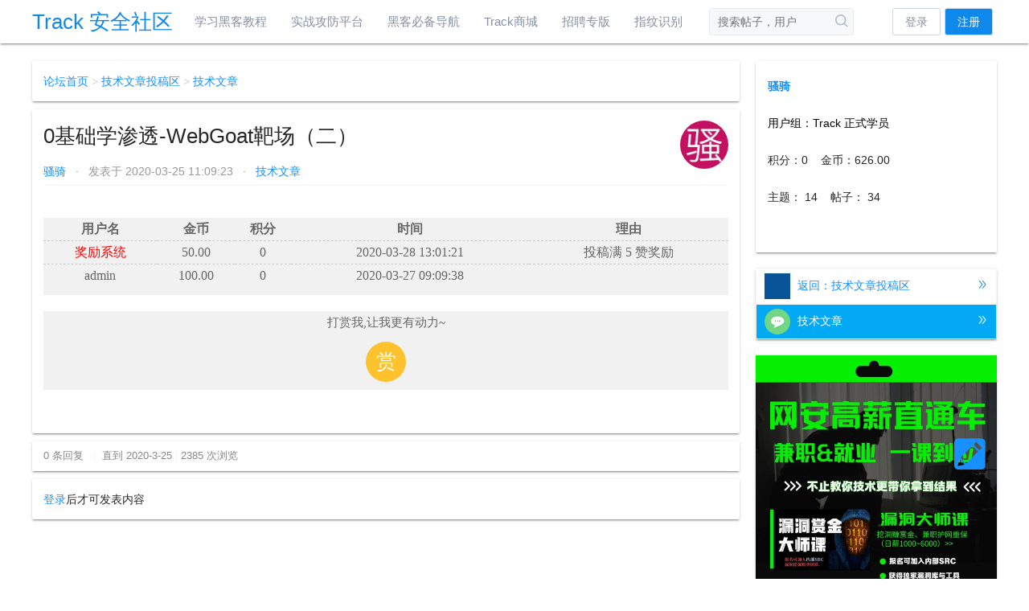

--- FILE ---
content_type: text/html; charset=UTF-8
request_url: https://bbs.zkaq.cn/t/4347.html
body_size: 21156
content:
<!DOCTYPE html>
<html lang="zh-cn">
<head>
	<meta charset="utf-8">
	<meta http-equiv="X-UA-Compatible" content="IE=edge" />
	<meta name="renderer" content="webkit" />
	<meta name="viewport" content="width=device-width, user-scalable=yes" />
<!--    <meta name="referrer" content="origin" />-->
	<title>0基础学渗透-WebGoat靶场（二）- Track 知识社区 - 掌控安全在线教育 - Powered by 掌控者</title>
	<meta name="keywords" content="Track 安全社区,黑客论坛,信息安全论坛,信息安全社区,黑客社区,黑客联盟,白客联盟,黑客教程,网络攻防教程,渗透测试教程,渗透学习">
	<meta name="description" content="WebGoat靶场实践（二）写在开头：当当当，今日更新来啦，承接上篇文章WebGoat靶场实践（一），不再重复赘述，直接步入主题。第二关Injection Flaws本关主要是在说注入攻击，sql注入和xxe（其实个人觉得这里放xss更合适），而且sql的排版也有问题，不应该是从低到高么（小声bb。。）说到注入，其实本质就一句话：把用户输入的数据当作代码执行。达成注入，需要满足两个关">
	<link rel="shortcut icon" href="https://bbs.zkaq.cn/favicon.ico">
    <link rel="stylesheet" href="https://bbs.zkaq.cn/View/hybbs/icon/iconfont.css?ver=2.22">
    <link rel="stylesheet" href="https://bbs.zkaq.cn/View/hybbs/app.css?ver=2.22">
    <link rel="stylesheet" href="https://bbs.zkaq.cn/public/css/public.css?ver=2.22">
	<script>var www="https://bbs.zkaq.cn/";var WWW="https://bbs.zkaq.cn/";var exp="/"</script>
	<!--[if (gte IE 9)|!(IE)]><!-->
	<script src="https://bbs.zkaq.cn/public/js/jquery.min.js"></script>
	<!--<![endif]-->
	<!--[if lte IE 8 ]>
	<script src="https://bbs.zkaq.cn/public/js/jquery1.11.3.min.js"></script>
	<![endif]-->
	<script src="https://bbs.zkaq.cn/View/hybbs/jquery.darktooltip.js"></script>
	<script src="https://bbs.zkaq.cn/View/hybbs/app.js"></script>

		<script src="https://bbs.zkaq.cn/public/js/app.js"></script>

	<style type="text/css">header{position:fixed;top:0;left:0;right:0;z-index:4}body>.container{margin-top:76px!important}.container{width:1200px}.left{width:880px!important}#header.container{width:1200px}</style>

</head>
<body>
<header>
	<div id="header" class="container">
		<a style="color:#0f88eb;font-size: 26px;" href="https://bbs.zkaq.cn/">Track 安全社区</a>
		<nav>
																								<a href="https://xy.h5.zkaq.cn/p/course/ecourse/preview/course_2w213TQmfY1UEez4lTVr21rakJY?"  target="_blank">学习黑客教程</a>

														<a href="http://hack.zkaq.cn"  target="_blank">实战攻防平台</a>

														<a href="http://i.zkaq.org/"  target="_blank">黑客必备导航</a>

														<a href="http://bbs.zkaq.cn/?shop"  target="_blank">Track商城</a>

														<a href="https://bbs.zkaq.cn/f/10.html"  target="_blank">招聘专版</a>

														<a href="/finger"  target="_blank">指纹识别</a>

									</nav>
        <form method="post" action="https://bbs.zkaq.cn/search.html" class="searchBar">
			<input type="hidden" name="s" value="search">
			<div data-reactid="20">
				<div class="Popover">
					<div class="searchBar-input ">
						<input type="text" name="key" value="" autocomplete="off" placeholder="搜索帖子，用户">
							<button class="btn" aria-label="搜索" type="button">
							<svg viewBox="0 0 16 16" class="Icon Icon--search" style="height:16px;width:16px;" width="16" height="16" aria-hidden="true" data-reactid="26"><title></title><g><path d="M12.054 10.864c.887-1.14 1.42-2.57 1.42-4.127C13.474 3.017 10.457 0 6.737 0S0 3.016 0 6.737c0 3.72 3.016 6.737 6.737 6.737 1.556 0 2.985-.533 4.127-1.42l3.103 3.104c.765.46 1.705-.37 1.19-1.19l-3.103-3.104zm-5.317.925c-2.786 0-5.053-2.267-5.053-5.053S3.95 1.684 6.737 1.684 11.79 3.95 11.79 6.737 9.522 11.79 6.736 11.79z"></path></g></svg>
							</button>

					</div>
				</div>
			</div>
		</form>

		<div class="pull-right menu-box">
							<a href="https://bbs.zkaq.cn/user/login.html" style="margin-right: 5px;" class="btn">登录</a>
				<a href="https://bbs.zkaq.cn/user/add.html" style="margin-right: 5px;" class="btn btn-primary">注册</a>

						
		</div>
	</div>
</header>

<script>(function(){var bp=document.createElement('script');var curProtocol=window.location.protocol.split(':')[0];if(curProtocol==='https'){bp.src='https://zz.bdstatic.com/linksubmit/push.js'}else{bp.src='http://push.zhanzhang.baidu.com/push.js'}
var s=document.getElementsByTagName("script")[0];s.parentNode.insertBefore(bp,s)})()</script>


<link rel="stylesheet" type="text/css"
      href="https://gw.alipayobjects.com/render/p/yuyan_npm/@alipay_lakex-doc/1.24.0/umd/doc.css"/>
<!--<link rel="stylesheet" type="text/css" href="https://unpkg.com/antd@4.24.13/dist/antd.css"/>-->
<!--<script crossorigin src="https://unpkg.com/react@18/umd/react.production.min.js"></script>-->
<!--<script crossorigin src="https://unpkg.com/react-dom@18/umd/react-dom.production.min.js"></script>-->
<link rel="stylesheet" type="text/css" href="//nc1.cdn.zkaq.cn/static/antd/4.24.13/antd.css"/>
<script crossorigin src="//unpkg.com/react@18.3.1/umd/react.production.min.js"></script>
<script crossorigin src="//unpkg.com/react-dom@18.3.1/umd/react-dom.production.min.js"></script>
<script src="https://gw.alipayobjects.com/render/p/yuyan_npm/@alipay_lakex-doc/1.24.0/umd/doc.umd.js"></script>


<style>.ne-doc-major-viewer,.ne-doc-major-editor{visibility:hidden}.ne-editor-outer-wrap-box,.ne-editor-wrap-box,.ne-editor-box,.ne-engine-box,.ne-layout-mode-fixed .ne-engine,.ne-layout-mode-adapt .ne-engine{min-height:100%}.ne-doc-major-viewer .ne-viewer-layout-mode-fixed .ne-viewer-body{padding:0!important}.ne-layout-mode-fixed .ne-engine,.ne-layout-mode-adapt .ne-engine{padding:20px 0}.ant-popover{overflow-x:auto}.ne-viewer .ne-viewer-body{z-index:0}</style>
<script>function isMarkdown(content){var ms=[/^\s*([*\-+]|\d+\.)\s+/m,/^\s*#{1,6}\s+/m,/\[(.*?)]\(([\S]+?)\)/m,/\[(.*?)]\((\S+?)\s+?["']\S+?["']\)/m,/^\s*>\s?/m,/(^|\r?\n)(`{3,})[\s\S]*?\1($|\r?\n)/,/^\s*\|(([^|]+?)\|){2,}\s*$/m];for(var t=0;t<ms.length;t++)
if(ms[t].test(content))
return!0;return!1}
function determineContentType(content){if(isMarkdown(content)){return'text/markdown'}else if(content.includes(' data-lake-id=')||content.includes('</card>')){return'text/lake'}else{return'text/html'}}/*!
     * Homepage https://github.com/cnwhy/Base64.js#readme
     * License MIT
     */
!function(r,e){"object"==typeof exports&&"undefined"!=typeof module?e(exports):"function"==typeof define&&define.amd?define(["exports"],e):e((r=r||self).Base64={})}(this,function(r){"use strict";function d(r){return e&&r instanceof Uint8Array}function l(r){return e&&r instanceof ArrayBuffer}var y=Array.isArray||function(r){return"[object Array]"==Object.prototype.toString.call(r)},e="function"==typeof ArrayBuffer,v=e?Uint8Array:Array;function t(r){r=String(r);for(var e=[],t=r.length,n=function(r){return r<128?e.push(r):r<2048?e.push(192|r>>6,128|63&r):r<65536?e.push(224|r>>12,128|r>>6&63,128|63&r):r<2097152?e.push(240|r>>18,128|r>>12&63,128|r>>6&63,128|63&r):void 0},o=0;o<t;o++){var i=r.charCodeAt(o),f=void 0;i<55296||57343<i?n(i):i<56320&&56320<=(f=r.charCodeAt(o+1))&&f<57344?(o++,n(65536+((1023&i)<<10|1023&f))):n(i)}return e}function n(r){var e,t="",n=0;if(y(r)||d(r))e=r;else{if(!l(r))return String(r);e=new Uint8Array(r)}for(;n<e.length;){var o=e[n++];if(o<128)t+=String.fromCharCode(o);else{if(o<194||253<o){t+="�";continue}var i=n,f=0,a=0;for(o<224?(f|=(31&o)<<6,a=1):o<240?(a=2,f|=(15&o)<<12):o<248?(a=3,f|=(7&o)<<18):o<252?(a=4,f|=(3&o)<<24):(a=5,f|=(1&o)<<30);a--;){var c=e[i++];if(c>>6!=2){f=-1;break}f|=(63&c)<<6*a}if(65535<f){var u=f-65536;t+=String.fromCharCode(55296|u>>10),t+=String.fromCharCode(56320|1023&u)}else{if(!(0<f)){t+="�";continue}t+=String.fromCharCode(f)}n=i}}return t}var o="ABCDEFGHIJKLMNOPQRSTUVWXYZabcdefghijklmnopqrstuvwxyz0123456789+/",i="=";function f(r,e){var t=String(r||i);if(1!==t.length)throw new TypeError("The apd must be char");if(~e.join("").indexOf(t))throw new TypeError("The table as _pad");return t}function a(r){var e;if("string"==typeof(r=r||o))e=r.split("");else{if(!y(r))throw new TypeError('The "table" must be Array or a String.');e=Array.prototype.slice.call(r,0)}return function(r){if(r.length<64)throw new TypeError('The length of "table" is not 64!');for(var e=0;e<64;e++){var t=r[e];if(1!=t.length)throw new TypeError('table item "'.concat(t,'" must be a single character'));for(var n=e+1;n<64;n++)if(t==r[n])throw new TypeError('Code table character "'.concat(t,'" is repeated'))}}(e),e}function c(r,e,h){"function"==typeof r&&(h=r,e=r=void 0);var s=a(r),p=f(e,s);return function(r){var e;if(y(r)||d(r))e=r;else if(l(r))e=new Uint8Array(r);else{if("function"!=typeof h)throw TypeError('Input type is not supported, "strEncode" is not function');e=h(String(r))}for(var t,n,o,i="",f=e.length%3,a=f?2==f?1:2:0,c=e.length-f,u=0;u<c;)t=e[u++],n=e[u++],o=e[u++],i=i+s[t>>2]+s[63&(t<<4|n>>4)]+s[63&(n<<2|o>>6)]+s[63&o];return a&&(t=e[u++],n=e[u++]||0,i=i+s[t>>2]+s[63&(t<<4|n>>4)]+(2==a?p+p:s[n<<2&63]+p)),i}}function u(r,e,t){"function"==typeof r&&(t=r,e=r=void 0);var n,o=a(r),d=f(e,o),l=o.join(""),y="function"==typeof t?(n=t,function(){return n(this)}):null;return function(r){var e=r.length-function(r){for(var e=r.length,t=0;0<e--&&r.charAt(e)===d;)t++;return t}(r),t=e%4;if(1==t)throw new TypeError("The parameter is not a base64 string!");for(var n=new v(Math.floor(6*e/8)),o=0,i=0,f=function(){return function(r){var e=l.indexOf(r);if(-1==e)throw new TypeError('"'.concat(r,'" not base64 char'));return e}(r.charAt(i++))},a=e-t;i<a;){var c=[f(),f(),f(),f()],u=c[0],h=c[1],s=c[2],p=c[3];n[o++]=255&(u<<2|h>>4),n[o++]=255&(h<<4|s>>2),n[o++]=255&(s<<6|p)}t&&(n[o++]=255&(f()<<2|(h=f())>>4),3==t&&(n[o++]=255&(h<<4|f()>>2)));return y&&(n.toString=y),n}}var h="ABCDEFGHIJKLMNOPQRSTUVWXYZabcdefghijklmnopqrstuvwxyz0123456789-_",s=c(t),p=u(n),g=c(h,i,t),A=u(h,i,n);r.BASE64_TABLE=o,r.BASE64_URL_TABLE=h,r.PAD=i,r.createDecode=u,r.createEncode=c,r.decode=p,r.decodeURL=A,r.encode=s,r.encodeURL=g,r.utf8Decode=n,r.utf8Encode=t,Object.defineProperty(r,"__esModule",{value:!0})});function TryDecode(str){try{return Base64.decode(str.trim()).toString()}catch(e){return str}}
function smartReady(fn){$('.hy-iframe').length>0?setTimeout(fn,0):$(fn)}
function smartEditorInitializer(conf){if(!conf)conf={};var editSelector=conf.editor||'#content-edit';var viewSelector=conf.editor||'.ne-doc-major-viewer';smartReady(function(){$(viewSelector).each(function(){if(this.dataset.done==='true')return;this.dataset.done='true';var content=TryDecode(this.innerHTML);this.innerHTML='';this.style.visibility='visible';var viewer=window.Doc.createOpenViewer(this,{image:{isCaptureImageURL(){return!1},},});viewer.setDocument(determineContentType(content),content)});var md_config={darkMode:!1,disabledPlugins:['mention','video','audio'],input:{autoSpacing:!0,},image:{isCaptureImageURL(){return!1},uploadFileURL:()=>"https://nc0.cdn.zkaq.cn/FUCK_UP2/?token=eyJhbGciOiJIUzI1NiIsInR5cCI6IkpXVCJ9.eyJ1aWQiOi0xLCJnaWQiOjMsImp0aSI6IjNiZWE5MzI3NTViMjc2YTY0NjU0OGZiOTE5MGUzYzFmIn0.RVpvygNj4A2mxNv3zyW_DO5jfs8m6iMeV1bjWldl-TY",},envAdapter:{openLink:(url,isExternal)=>{console.info(url,isExternal)}},uiSwitch:'small',slash:{"cardSelect":{"general":{"groups":[{"type":"icon","show":"slash","items":["p","h1","h2","h3","h4","h5","h6","unorderedList","orderedList","taskList","link","code"]},{"title":"基础","name":"group-base","type":"column","items":["image",{"name":"table","allowSelector":!0},"link","label"]},{"title":"布局和样式","name":"group-layout","type":"normal","items":["quote","hr","alert",{"name":"columns","childMenus":["columns2","columns3","columns4"]},"collapse"]},{"title":"程序员","name":"group-files","type":"normal","items":["codeblock","math"]},{"title":"小工具","name":"group-files","type":"normal","items":["mention","calendar","dateCard"]}],"searchPlaceholder":"请输入搜索内容","recordSelectedItemConfig":{"enable":!0,"maxNum":3,"title":"最近使用","type":"label","itemsConfig":{"table":{"allowSelector":!0}}}},"table":{"groups":[{"type":"icon","show":"slash","items":["p","h1","h2","h3","h4","h5","h6","unorderedList","orderedList","taskList","link","code"]},{"title":"基础","name":"group-base","type":"column","items":["image",{"name":"table","allowSelector":!0},"link","label"]},{"title":"布局和样式","name":"group-layout","type":"normal","items":["quote","hr","alert",{"name":"columns","childMenus":["columns2","columns3","columns4"]},"collapse"]},{"title":"程序员","name":"group-files","type":"normal","items":["codeblock","math"]},{"title":"小工具","name":"group-files","type":"normal","items":["mention","calendar","dateCard"]}],"searchPlaceholder":"请输入搜索内容","recordSelectedItemConfig":{"enable":!0,"maxNum":3,"title":"最近使用","type":"label","itemsConfig":{"table":{"allowSelector":!0}}}},"collapse":{"groups":[]}},}};$(editSelector).each(function(){var content=conf.value?conf.value:TryDecode(this.innerHTML);var editor=window.Doc.createOpenEditor(this,md_config);if(conf.saver)conf.saver(editor);editor.setDocument(determineContentType(content),content);this.style.visibility='visible';window.editor=editor})})}</script>


<div class="container" style="margin-top: 23px;">
    <div class="left">
        <div class="wrap-box">
            <a href="https://bbs.zkaq.cn/">论坛首页</a>
                        <span class="grey1"> > </span><a href="https://bbs.zkaq.cn/f/2.html">技术文章投稿区</a>            <span class="grey1"> > </span>
            <a href="https://bbs.zkaq.cn/f/200.html">技术文章</a>
        </div>
        <div class="wrap-box t-info">
            <div class="head">
                <h1>
                    0基础学渗透-WebGoat靶场（二）                                                        </h1>
                <div class="meta">
                <a href="https://bbs.zkaq.cn/u/骚骑.html" target="_blank">
                    骚骑                </a>
                &nbsp;&nbsp;·&nbsp;&nbsp;
                发表于 2020-03-25 11:09:23                &nbsp;&nbsp;·&nbsp;&nbsp;
                <a href="https://bbs.zkaq.cn/f/200.html" >
                    技术文章                </a>
                </div>
                <a href="https://bbs.zkaq.cn/u/骚骑.html" class="avatar" target="_blank">
                    <img src="https://bbs.zkaq.cn/upload/avatar/b31df16a88ce00fed951f24b46e08649-b.jpg?v=1637133392" pos="left" width="60" height="60" class="circle js-info" uid="2913">
                </a>
            </div>
            <div class="content typo editor-style thread-content">
            
                            <div id="mdv-content" class="ne-doc-major-viewer">[base64]/[base64]/[base64]/lnKjor7Tms6jlhaXmlLvlh7vvvIxzcWzms6jlhaXlkox4eGXvvIjlhbblrp7kuKrkurrop4nlvpfov5nph4zmlL54c3Pmm7TlkIjpgILvvInvvIzogIzkuJRzcWznmoTmjpLniYjkuZ/mnInpl67popjvvIzkuI3lupTor6XmmK/ku47kvY7liLDpq5jkuYjvvIjlsI/[base64]/[base64]/ln7rnoYDvvIznroDljZXmgLvnu5PkuIvjgILpmaTkuobmiJHlnKjmnKzlhbPlvIDlpLTor7TnmoTmnKzotKjkuYvlpJbvvIzmnIDln7rmnKznmoTlsLHmmK/[base64]/lkKblgZrlh4/[base64]/[base64]/[base64]/oioLlsLHkuIDkuKrlsI/mtYvvvIzkuZ/lsLHnqoHlh7rkuoblr7nov5nkuKrnlKjms5XnmoTlvLrosIPvvIzmiJHku6znnIvnnIvpl67popjmmK/[base64]/ov4flhbPvvIzkvYbmmK/lvpfliLDnu5PmnpzvvIzmiJHmiY3lj5HnjrDmiJHmmK/[base64]/op4nlvpfkuZ/[base64]/kuIPkuKrlrZfmrrXvvIzogIzlt7Lnn6XnmoTooajmmK/lm5vkuKrlrZfmrrXvvIzmiJHnrKzkuIDlj43lupTmmK/lgY/np7vms6jlhaXvvIzkvYbmmK/mg7Pmg7PlgY/np7vms6jlhaXmmK/[base64]/mOiusOS6hui/mOacieWtl+espuexu+Wei+i/[base64]/ml6DmiYDosJPvvIzlm6DkuLrpopjnm67lt7Lnu4/nu5nlh7rkuobvvIzlsLHnrpfmsqHmnInnu5nlh7rmiJHku6zov5jlj6/[base64]/[base64]/[base64]/mnInpooTnvJbor5HvvIzlm6DmraTovazmiJjnu4/[base64]/[base64]/lmL/vvIzosozkvLzmmK/mib7liLDkuobvvIzlvZPkuLpmYWxzZeaXtuWboOS4uuWtmOWcqOaJgOS7peWIm+W7uuWksei0pe+8jOmCo+S5iOagueaNrmZhbHNl6L+Y5pivdHJ1Zei/m+ihjOWIpOaWre+8jOebsuazqOS7gOS5iOeahOacgOaBtuW/[base64]/meS4qumdtuWcuuaIkeW/[base64]/lhYjmib7ns7vnu5/oh6rluKblupPph4znmoTooajlkI3vvIznhLblkI7ku6XmraTnsbvmjqjvvIzkvYbmmK/ogIPomZHov5nkuKrmmK/lnKjmnKzooajkuK3mn6Xor6LvvIzlm6DmraTlj6/[base64]/ku6XliKnnlKhJbnRydWRlcuaooeWdl+i/m+ihjOeIhuegtO+8jOacgOWQjueIhuegtOWHuuadpeS4gOWFsTIz5L2N77yM5b2T54S25Yia5byA5aeL5pe25Y+v5Lul5Yip55SobGVuZ3Ro77yI77yJ5Ye95pWw54yc6ZW/5bqm55qE77yM5ZOl5ZOl5Lus5aaC5p6c5pyJ5pu05aW955qE5Yqe5rOV6K+35ZGK55+l5byf5byfPC9zdHJvbmc+PC9wPgo8cD48c3Ryb25nPui/h+WFs++8jOebsuazqOS7gOS5iOeahOacgOaBtuW/g+S6hu+8jOi/mOi/[base64]/[base64]/[base64]/[base64]/[base64]/[base64]/5Zyo5pS75Ye75py65LiK5pi+56S65Ye65p2lPC9zdHJvbmc+PGJyPjxzdHJvbmc+5pS75Ye75py65LiK5Yib5bu6ZHRk5paH5Lu2PC9zdHJvbmc+PC9wPgo8cHJlPjxjb2RlPiZsdDs/[base64]/m+ihjHhtbOiKgueCueaUu+WHuyo8L3N0cm9uZz48L3A+CjxwcmU+PGNvZGU+Jmx0Oz94bWwgdmVyc2lvbj0mcXVvdDsxLjAmcXVvdDs/[base64]/[base64]/or7vlj5bvvIzkvYbmmK/[base64]/[base64]/lpKnkuIrljYjmm7TmlrDvvIzmnKrlrozlvoXnu63jgILjgILjgII8L3N0cm9uZz48L3A+</div>
                        
 <style>.bg-ds{background:#f1f1f1}*{-webkit-tap-highlight-color:rgba(255,0,0,0)}.box-size{box-sizing:border-box;-moz-box-sizing:border-box;-webkit-box-sizing:border-box}.bd-hide{display:none}.bd-reward-stl{font-family:"microsoft yahei";text-align:center;padding:0 0 10px 0;color:#666;margin:20px auto;width:100%;max-height:200px;overflow-y:auto}#bdRewardBtn{border:0;outline:0;border-radius:100%;padding:0;margin:0}#bdRewardBtn span{display:inline-block;width:50px;height:50px;border-radius:100%;line-height:58px;color:#fff;font:400 25px/50px 'microsoft yahei';background:#FEC22C}#bdRewardBtn:hover{cursor:pointer}.bd-dialog{z-index:9999;width:100%;height:100%;position:fixed;top:0;left:0;border:1px solid #d9d9d9}.bd-dialog .bd-close-dialog{position:absolute;top:15px;right:20px;font:400 24px/24px Arial;width:20px;height:20px;text-align:center;padding:0;cursor:pointer;background:transparent;border:0;-webkit-appearance:none;font-weight:700;line-height:20px;opacity:.2;filter:alpha(opacity=20)}.bd-dialog .bd-close-dialog:hover{color:#000;text-decoration:none;cursor:pointer;opacity:.4;filter:alpha(opacity=40)}.bd-dialog-bg{position:absolute;opacity:.3;filter:alpha(opacity=30);background:#000;z-index:9999;left:0;top:0;width:100%;height:100%}.bd-dialog-content{font-family:'microsoft yahei';font-size:14px;background-color:#FFF;position:fixed;padding:0 20px;z-index:10000;overflow:hidden;border-radius:6px;-webkit-box-shadow:0 3px 7px rgba(0,0,0,.3);-moz-box-shadow:0 3px 7px rgba(0,0,0,.3);box-shadow:0 3px 7px rgba(0,0,0,.3);-webkit-box-sizing:border-box;-moz-box-sizing:border-box;box-sizing:border-box}.bd-dialog-pc{width:390px;height:380px;top:50%;left:50%;margin:-190px 0 0 -195px}.bd-dialog-wx{width:90%;height:280px;top:50%;margin-top:-140px;margin-left:5%}.bd-dialog-content h5{text-align:left;font-size:15px;font-weight:700;margin:25px 0;color:#555}.bd-payment-way{text-align:left}.bd-payment-way label{cursor:pointer;font-weight:400;display:inline-block;font-size:14px;margin:0 30px 0 0;padding:0}.bd-payment-way input[type=radio]{vertical-align:middle;margin:-2px 5px 0 0}.bd-payment-img{margin:15px 0;text-align:center}p.bd-pay-info{font-size:15px;margin:0 0 10px}.bd-pay-money{font-size:14px;margin-top:10px}.bd-pay-money p{margin:0}.bd-pay-money .bd-pay-money-sum{margin-bottom:4px}.bd-payment-img img{margin:0 auto}.bd-payment-img #qrCode_1{display:none}.bd-payment-img .qrcode-border{margin:0 auto}.bd-payment-img .qrcode-tip{position:relative;margin:0 auto;font-size:12px;font-weight:700;background:#fff;height:15px;line-height:15px;margin-top:-12px}#qrCode_0 .qrcode-tip{color:#e10602}.bd-payment-img #qrCode_2{display:none}#qrCode_2 .qrcode-tip{color:#3caf36}.wx_qrcode_container{text-align:center}.wx_qrcode_container h2{font-size:17px}.wx_qrcode_container p{font-size:14px}.ds-list>thead{position:sticky;top:0;left:0;right:0;width:100%}.ds-list td{border-top:1px dashed #ccc}</style>
 <script src="//nc1.cdn.zkaq.cn/static/layer/3.5.1/layer.min.js"></script>
  <div class="bd-reward-stl bg-ds">
     <table width="100%" border="0" cellspacing="0" class="table table-bordered orders-table ds-list">
         <thead class="bg-ds"><th>用户名</th><th>金币</th><th>积分</th><th>时间</th><th>理由</th></thead>
         <tbody class="the-list">
                  <tr>
             <td><span style="color: red;">奖励系统</span></td>
             <td>50.00</td>
             <td>0</td>
             <td>2020-03-28 13:01:21</td>
             <td>投稿满 5 赞奖励</td>
         </tr>
                  <tr>
             <td>admin</td>
             <td>100.00</td>
             <td>0</td>
             <td>2020-03-27 09:09:38</td>
             <td></td>
         </tr>
                  </tbody>
     </table>
 </div>
 <div class="bd-reward-stl bg-ds"><p class="bd-pay-info">打赏我,让我更有动力~</p><button id="bdRewardBtn"><span>赏</span></button></div>
 <script>$("#bdRewardBtn").click(function(){layer.open({title:"打赏",type:2,area:['630px','500px'],move:!1,content:"https://bbs.zkaq.cn/t/returnHtmlView/id/2913/tid/4347.html"})})</script>

            </div>
                    </div>
                <div class="wrap-box comment-list">
            <div class="head">
                0 条回复 &nbsp;
                <span class="grey">|</span>
                &nbsp;直到 2020-3-25                <span class="grey">|</span>
                2385 次浏览                            </div>
                                </div>
                <div class="wrap-box">
            
<script>smartEditorInitializer()</script>

                        <a href="https://bbs.zkaq.cn/user/login.html">登录</a>后才可发表内容                        

      </div>
    </div>
<style>.top_show{animation:1s t_show 0s;-webkit-animation:1s t_show 0s;-moz-animation:1s t_show 0s;animation-fill-mode:forwards}.top_hide{animation:1s t_hide 0s;-webkit-animation:1s t_hide 0s;-moz-animation:1s t_hide 0s;animation-fill-mode:forwards}#top_div .top_hide .iconfont{font-size:0}@keyframes t_show{0%{opacity:0;height:0}100%{opacity:1}}@-webkit-keyframes t_show{0%{opacity:0;height:0}100%{opacity:1}}@-moz-keyframes t_show{0%{opacity:0;height:0}100%{opacity:1}}@keyframes t_hide{0%{opacity:1}100%{opacity:0;height:0}}@-webkit-keyframes t_hide{0%{opacity:1}100%{opacity:0;height:0}}@-moz-keyframes t_hide{0%{opacity:1}100%{opacity:0;height:0}}#top_div{position:fixed;right:50px;bottom:20%;transition-duration:.3s;-moz-transition-duration:.3s;-webkit-transition-duration:.3s;-o-transition-duration:.3s;user-select:none;-moz-user-select:none;-ms-user-select:none;-webkit-user-select:none;display:block}#top_div a{width:48px;height:48px;display:block}#top_div .top_text{font-size:18px;text-align:center;font-style:normal;display:none}#top_div .iconfont{font-size:48px}#top_div a:hover .top_text{display:block}#top_div a:hover .iconfont{display:none}</style>
<script type="text/javascript">window.onscroll=function(){var t=document.documentElement.scrollTop||document.body.scrollTop;if(t<300){$('#top_div .hidden_able').addClass("top_hide").removeClass("top_show")}else{$('#top_div .hidden_able').addClass("top_show").removeClass("top_hide")}}</script>
<div id="top_div"><a class="hidden_able top_hide" href="#top" style=""><i class="top_text">返回顶部</i><i class="iconfont icon-top1"></i></a>
    <a href="javascript:complaint();" style=""><i class="top_text">投诉反馈</i><i class="iconfont icon-yishitubiaoshuchu-"></i></a>
</div>
<div class="right" style="float: right;width: 300px;">
    
<div class="right-widget only-logo">
    <style>.right-info{padding:15px}.bb{font-weight:700}.right-info p{padding:5px 0}.level-0{color:#000}.level-1{color:#61decb}.level-2{color:#5896de}.level-3{color:#a068f1}.level-4{color:#ff86b2}.level-5{color:#f6be18}.level-6{color:#F26C4F;text-shadow:1px 1px 1px #e2dcdc}.level-7{color:red;text-shadow:1px 1px 1px #e2dcdc}</style>
    <div class="right-info">
        <p class="uname bb">
            <a href="https://bbs.zkaq.cn/u/骚骑.html" target="_blank" title="离线">骚骑<span class="lx"></span></a>
        </p>
        <p>
                        <span class="level-0"><span>用户组：</span>Track 正式学员</span>
        </p>
        <p><span>积分：</span>0&nbsp;&nbsp;&nbsp;&nbsp;<span>金币：</span>626.00</p>
                <p><span class="">主题：</span>&nbsp;14&nbsp;&nbsp;&nbsp;&nbsp;<span class="">帖子：</span>&nbsp;34</p>

<style>.honor-item{position:relative;display:inline-block}.honor-item>img{width:100%;object-fit:contain;aspect-ratio:1 / 1}[tooltip]{position:relative}[tooltip]::after{display:none;content:attr(tooltip);position:absolute;overflow:hidden;text-overflow:ellipsis;padding:8px 15px;max-width:200px;border-radius:4px;box-shadow:0 10px 20px -5px rgba(0,0,0,.4);z-index:100;white-space:pre-wrap;width:120px}[tooltip]::before{display:none;content:'';position:absolute;border:5px solid transparent;border-bottom-width:0;z-index:100}[tooltip]:hover::after{display:block}[tooltip]:hover::before{display:block}[tooltip][placement^="bottom"]::after,[tooltip][placement^="bottom"]::before{animation:anime-bottom 300ms ease-out forwards}[tooltip][placement="bottom"]::after{color:#313131;background-color:#fff;border:1px solid #313131;top:calc(100% + 10px);left:50%;transform:translate(-50%,0)}[tooltip][placement="bottom"]::before{top:calc(100% + 5px);left:50%;transform:translate(-50%,0) rotateZ(180deg);border-top-color:#313131}@keyframes anime-bottom{from{opacity:.5;top:150%}}</style>
<div style="display: grid;grid-template-columns: repeat(4,1fr);grid-gap: 16px;">
</div>

        <p>
                    </p>
    </div>
    <div style="clear: both;"></div>
</div>

                    <div class="right-widget only-logo">
        <ul id="right-forum-list">
                        <li>
                <a href="https://bbs.zkaq.cn/f/2.html">
                    <img src="https://bbs.zkaq.cn/upload/forum2.png" onerror="this.src='https://bbs.zkaq.cn/upload/de.png'">
                    返回：技术文章投稿区 <i class="iconfont icon-right2 pull-right"></i>
                </a>
            </li>
                        <li>
                <a class="active" href="https://bbs.zkaq.cn/f/200.html">
                    <img src="https://bbs.zkaq.cn/upload/forum200.png" onerror="this.src='https://bbs.zkaq.cn/upload/de.png'">
                    技术文章 <i class="iconfont icon-right2 pull-right"></i>
                </a>
            </li>
                                                                                                                                                                                                                                                                                                                                                                                                                                                                                                                                                                                                                                            </ul>
    </div>
            
<style>.right-widget>.ftzs0{font-size:0;display:block}</style>
<div class="right-widget only-logo"><div class="items grid ftzs0"><a target="_blank" href="https://mp.weixin.qq.com/s/-00CDrOamm66-ZZ_ZYTXig"><img src="/public/images/04ef3f500baf3114cb1668c262fd8bd3.jpg" style="width:100%;" referrerpolicy="no-referrer"></a></div></div>
<div class="right-widget only-logo"><div class="head">NISP 国测证书限时补贴活动</div><div class="items grid ftzs0"><img src="/public/images/c1f39f8e3ecb8b565ba15965cb98e281.jpg" style="width:100%;" referrerpolicy="no-referrer"></div></div>
<div class="right-widget only-logo"><div class="head">法律法规</div><div class="items grid" style="text-align: center;"><a href="http://www.npc.gov.cn/zgrdw/npc/xinwen/2016-11/07/content_2001605.htm">中华人民共和国网络安全法</a></div></div>
<script>var _paq=window._paq=window._paq||[];_paq.push(['trackPageView']);_paq.push(['enableLinkTracking']);(function(){var u="//analytics.zkaq.cn/";_paq.push(['setTrackerUrl',u+'matomo.php']);_paq.push(['setSiteId','1']);var d=document,g=d.createElement('script'),s=d.getElementsByTagName('script')[0];g.async=!0;g.src=u+'matomo.js';s.parentNode.insertBefore(g,s)})()</script>
    <div class="version">
        <p>© 2016 - 2026 <a href="https://bbs.zkaq.cn/">掌控者</a> All Rights Reserved.</p>
            </div>
</div>
</div>

<script>function complaint(){swal({title:"请输入您的建议或意见",html:"<textarea name='content' class='swal2-textarea' style='height: 250px;margin: 0;' placeholder='请输入您宝贵的的建议或意见'></textarea>",showCancelButton:!0,confirmButtonText:'确定！',cancelButtonText:'取消',reverseButtons:!0}).then(function(result){if(!result)return;data={content:$('textarea[name="content"]').val()};swal({title:'请耐心等待',text:'正在提交申请，请勿重复点击',type:"question",showConfirmButton:!1});$.ajax({url:"/api/complaint",method:"POST",data:data,dataType:"JSON",success:function(d){if(d.code===0){swal({title:"消息",html:d.msg,type:'success',})}else{swal({title:"消息",html:d.msg,type:'error',})}}})},function(reason){})}
function getCookie(c_name){if(document.cookie.length>0){var c_start=document.cookie.indexOf(c_name+"=");if(c_start!=-1){c_start=c_start+c_name.length+1;c_end=document.cookie.indexOf(";",c_start);if(c_end==-1)c_end=document.cookie.length;return unescape(document.cookie.substring(c_start,c_end))}}
return""}
function setCookie(c_name,value,expiredays){var exdate=new Date();exdate.setDate(exdate.getDate()+expiredays);document.cookie=c_name+"="+escape(value)+((expiredays==null)?"":";expires="+exdate.toGMTString())}
function popNotice(){var notice=notice=parseInt(getCookie('A'));if(isNaN(notice))notice=0;var noticeId=14;if(notice<noticeId){setCookie('A',noticeId,7);swal({title:"",html:"<a class='notify-url' href='https://bbs.zkaq.cn/t/4176.html'>鼓励原创，投搞就有奖！ 全方面推广，三千元大奖等你拿！<span>[点击查看详情]</span></a><br/><br/><a class='notify-url' href='https://bbs.zkaq.cn/t/4269.html'>社区关闭注册！会员邀请制开启！<span>[点击查看详情]</span></a>",width:'46em',type:"info"})}}
$(function(){popNotice()})</script>
<style>a.notify-url{color:#d14;font-weight:700}a.notify-url span{color:#09c}</style>
<script>var imgs=document.getElementsByTagName('img');for(let i=0;i<imgs.length;i++){if(imgs[i].src.indexOf('http')===0){imgs[i].referrerPolicy="no-referrer";if(!imgs[i].complete)imgs[i].src=imgs[i].src}}
imgs=document.querySelectorAll('.markdown-body img');for(let i=0;i<imgs.length;i++){imgs[i].addEventListener('click',openImage)}
function openImage(e){if(e.target.naturalWidth>e.target.width){window.open(e.target.src)}else{e.target.removeEventListener('click',openImage)}}</script>
</body>
</html>

--- FILE ---
content_type: text/css
request_url: https://bbs.zkaq.cn/View/hybbs/app.css?ver=2.22
body_size: 10460
content:
body {
    font-family: PingFang SC, Lantinghei SC, Microsoft Yahei, Hiragino Sans GB, Microsoft Sans Serif, WenQuanYi Micro Hei, sans;
    font-size: .875em;
    background: #f1f4f9;
}

body,
dl,
dt,
dd,
ul,
ol,
li,
h1,
h2,
h3,
h4,
h5,
h6,
pre,
code,
form,
fieldset,
legend,
input,
textarea,
p,
blockquote,
th,
td,
hr,
button,
article,
aside,
details,
figcaption,
figure,
footer,
header,
hgroup,
menu,
nav,
section {
    margin: 0;
    padding: 0;
}

ins,
a {
    text-decoration: none;
    color: inherit;
    color: #09c;
}

header {
    box-shadow: 0 2px 2px 0 rgba(0, 0, 0, 0.14), 0 3px 1px -2px rgba(0, 0, 0, 0.2), 0 1px 5px 0 rgba(0, 0, 0, 0.12);
    -moz-box-shadow: 0 2px 2px 0 rgba(0, 0, 0, 0.14), 0 3px 1px -2px rgba(0, 0, 0, 0.2), 0 1px 5px 0 rgba(0, 0, 0, 0.12);
    -webkit-box-shadow: 0 2px 2px 0 rgba(0, 0, 0, 0.14), 0 3px 1px -2px rgba(0, 0, 0, 0.2), 0 1px 5px 0 rgba(0, 0, 0, 0.12);
    background: #FFF;
}

h1,
h2,
h3,
h4,
h5,
h6 {
    font-weight: 500;
    font-family: Helvetica Neue, Microsoft Yahei, Hiragino Sans GB, WenQuanYi Micro Hei, sans-serif;
    color: #333;
    margin-bottom: .4em;
    line-height: 1.5;
}

html {
    position: relative;
    min-height: 100%;
}

body {
    margin-bottom: 88px;
}

footer {
    position: absolute;
    bottom: 0px;
    width: 100%;
    height: 58px;
    box-shadow: 0 2px 2px 0 rgba(0, 0, 0, 0.14), 0 3px 1px -2px rgba(0, 0, 0, 0.2), 0 1px 5px 0 rgba(0, 0, 0, 0.12);
    -moz-box-shadow: 0 2px 2px 0 rgba(0, 0, 0, 0.14), 0 3px 1px -2px rgba(0, 0, 0, 0.2), 0 1px 5px 0 rgba(0, 0, 0, 0.12);
    -webkit-box-shadow: 0 2px 2px 0 rgba(0, 0, 0, 0.14), 0 3px 1px -2px rgba(0, 0, 0, 0.2), 0 1px 5px 0 rgba(0, 0, 0, 0.12);
    background: #fff;
    padding: 10px 0;
}

#header {
    height: 54px;
    position: relative;
    display: -webkit-box;
    display: -ms-flexbox;
    display: flex;
    -webkit-box-align: center;
    -ms-flex-align: center;
    align-items: center;
}

#header > nav {
    display: -webkit-box;
    display: -ms-flexbox;
    display: flex;
    -webkit-box-pack: justify;
    -ms-flex-pack: justify;
    justify-content: space-between;
    height: 30px;
    margin-right: 18px;
    margin-left: 27px;
    color: #999;
}

#header > nav > a {
    font-size: 15px;
    line-height: 30px;
    color: #8590a6;
    padding: 0 15px;
}

#header > nav > a:first-child {
    padding-left: 0;
}

#header > nav > a:hover {
    color: #175199;
}

.menu-box {
    -webkit-box-flex: 1;
    -ms-flex: 1;
    flex: 1;
    -webkit-box-pack: end;
    -ms-flex-pack: end;
    justify-content: flex-end;
    display: -webkit-box;
    display: -ms-flexbox;
    display: flex;
    -webkit-box-align: center;
    -ms-flex-align: center;
    align-items: center;
}

.version p {
    color: #8590a6;
    line-height: 1.8;
}

.container {
    margin: 0 auto;
    width: 1040px;
}

.container > .left, #main {
    width: 720px;
    display: inline-block
}

#main, #right-bar {
    margin-top: 23px;
}

.container > .right, #right-bar {
    float: right;
    width: 300px;
}

.h-20 {
    height: 0 !important
}

.label {
    background: #e7edf3;
    color: #667d99;
    border-radius: 4px;
    padding: 2px 5px;
    border: 0 !important;
    border-bottom: 1px solid #e7edf3;
    font-weight: 600;
    font-size: 14px;
}

.label-primary {
    background: #e7edf3;
    color: #667d99;
    margin: 0 5px;
}

.pull-left {
    float: left;
}

.pull-right {
    float: right;
}

.circle {
    border-radius: 50%;
}

.badge {
    display: inline-block;
    min-width: 10px;
    padding: 3px 7px;
    font-weight: 700;
    color: #fff;
    line-height: 1;
    vertical-align: baseline;
    white-space: nowrap;
    text-align: center;
    background-color: #8590a6;
    border-radius: 3px;
    font-size: .8em;
}

.badge-success {
    background-color: #0f88eb;
}


/* button */

.btn {
    padding: 0;
    font: inherit;
    color: inherit;
    cursor: pointer;
    background: none;
    border: none;
    outline: none;
    -webkit-appearance: none;
    -moz-appearance: none;
    appearance: none;
}

.btn {
    display: inline-block;
    padding: 0 15px;
    font-size: 14px;
    line-height: 32px;
    color: #8590a6;
    text-align: center;
    cursor: pointer;
    background: none;
    border: 1px solid #ccd8e1;
    border-radius: 3px;
}

.btn:hover {
    background-color: rgba(207, 216, 230, .1);
}

.btn-primary,
.bg-primary {
    color: #fff;
    background: #0f88eb;
}

.btn-primary:hover,
.bg-primary:hover {
    background-color: #0d79d1;
}

.btn-primary.disabled,
.bg-primary.disabled {
    background: #87C4F5;
    cursor: no-drop;
}

.btn-info {
    padding: 0 10px;
    color: #2d84cc;
    background: #ebf3fb;
    border-color: #ebf3fb;
}

.btn-info.is-active {
    color: #eef3f7;
    background: #2d84cc;
    border-color: #2d84cc;
    margin-right: 10px
}


.btn-info:not(:disabled):hover {
    background-color: #e4ebf3;
    border-color: #e4ebf3;
}

.btn-info.is-active:hover {
    background-color: #2774b3;
    border-color: #2774b3;
}

.btn-link {
    padding: 0;
    margin-right: 18px;
    font-size: 14px;
    height: auto;
    line-height: inherit;
    background-color: transparent;
    border: none;
    border-radius: 0;
}

.btn-link.active {
    color: #0d79d1;
}


/* button off */

.input-text {
    padding: 6px 12px;
    background: #f7f8fa;
    outline: none;
    border: 1px solid #e7eaf1;
    font-size: 15px;
    border-radius: 3px;
    overflow: hidden;
    resize: none;
    width: 100%;
    box-sizing: border-box;
    -webkit-box-sizing: border-box;
    -moz-box-sizing: border-box;
    line-height: 24px;
    font-family: inherit;
    display: block;
    -webkit-transition: background, color .2s, border .2s;
    transition: background, color .2s, border .2s;
    color: #8590a6;
}

.input-text:focus {
    background: #fff;
    border: 1px solid #9fadc7;
    color: #000
}


.wrap-box {
    padding: 14px;
    margin-bottom: 10px;
    background-color: #fff;
    -webkit-box-sizing: border-box;
    -moz-box-sizing: border-box;
    box-sizing: border-box;
    border-radius: 2px;
    border: rgba(0, 0, 0, 0);
    box-shadow: 0 2px 2px 0 rgba(0, 0, 0, 0.14), 0 3px 1px -2px rgba(0, 0, 0, 0.2), 0 1px 5px 0 rgba(0, 0, 0, 0.12);
    -moz-box-shadow: 0 2px 2px 0 rgba(0, 0, 0, 0.14), 0 3px 1px -2px rgba(0, 0, 0, 0.2), 0 1px 5px 0 rgba(0, 0, 0, 0.12);
    -webkit-box-shadow: 0 2px 2px 0 rgba(0, 0, 0, 0.14), 0 3px 1px -2px rgba(0, 0, 0, 0.2), 0 1px 5px 0 rgba(0, 0, 0, 0.12);
}

.right-widget {
    background: #fff;
    margin-bottom: 20px;
    border-radius: 2px;
    border: rgba(0, 0, 0, 0);
    box-shadow: 0 2px 2px 0 rgba(0, 0, 0, 0.14), 0 3px 1px -2px rgba(0, 0, 0, 0.2), 0 1px 5px 0 rgba(0, 0, 0, 0.12);
    -moz-box-shadow: 0 2px 2px 0 rgba(0, 0, 0, 0.14), 0 3px 1px -2px rgba(0, 0, 0, 0.2), 0 1px 5px 0 rgba(0, 0, 0, 0.12);
    -webkit-box-shadow: 0 2px 2px 0 rgba(0, 0, 0, 0.14), 0 3px 1px -2px rgba(0, 0, 0, 0.2), 0 1px 5px 0 rgba(0, 0, 0, 0.12);
}

.right-widget .head {
    padding: 14px;
    color: #333;
    font-size: 16px;
    border-bottom: 1px solid #e6e6e6;
    line-height: 21px;
}

.thread-list > .item {
    min-height: 50px;
    position: relative;
    padding: 20px 0;
    border-bottom: 1px solid #e6e6e6;
}

.thread-list > .heading,
.thread-list > .item {
    border-bottom: 1px solid #f0f0f0;
    display: block;
}

.thread-list > .item:last-child {
    border-bottom: none;
}

.thread-list > .item .middle {
    margin-right: 60px;
    margin-left: 70px;
}

.thread-list > .item > a > img {
    width: 50px;
    height: 50px;
    /*border-radius: 50%;*/
    float: left;
    cursor: pointer;
}

.thread-list > .item .title > .forum-name {
    color: #09c;
}

.thread-list > .item .title > .thread-title {
}

.thread-list > .item .title > .thread-title:link {
    color: #4e5e6a;
}

.thread-list > .item .title > .thread-title:visited {
    color: #828282
}

.thread-list > .item .title {
    font-size: 16px;
    margin: 0;
    font-weight: 400;
    line-height: 27px;
}

.thread-list > .item .meta {
    margin-top: 6px;
    color: #b2b2b2;
    font-size: 12px;
}

.thread-list > .item .meta .author {
    margin-right: 10px;
    color: #b2b2b2;
}

.thread-list > .item .comment {
    position: absolute;
    right: 4px;
    top: 35px;
}


/* forum_index */

.forum {
    padding: 0;
}

.forum > ul {
    zoom: 1;
    margin-right: -3px;
    list-style: none;
}

.forum > ul:before,
.forum > ul:after {
    content: "";
    display: table;
}

.forum > ul:after,
.forum > ul:before {
    content: "";
    display: table;
    height: 0px;
    clear: both;
    visibility: hidden;
}

.forum > ul > li {
    border-right: 1px solid #f2f2f2;
    border-bottom: 1px solid #f2f2f2;
    float: left;
    list-style: none;
}

.forum > ul > li:nth-child(4n+0) {
    border-right: none;
}

.forum > ul > li > a {
    float: left;
    width: 179px;
    height: 191px;
    background-color: #fff;
}

.forum > ul > li > a:visited {
    color: #222222;
    outline: none;
}

.forum > ul > li > a:link {
    color: #222222;
    outline: none;
}

.forum > ul > li > a > i {
    position: relative;
    display: block;
    width: 97px;
    height: 97px;
    margin: 22px auto 0 auto;
    font-style: normal;
}

.forum > ul > li > a > strong {
    display: block;
    margin-top: 12px;
    font-size: 16px;
    color: #515151;
    text-align: center;
    font-weight: normal;
}

.forum > h3 {
    height: 66px;
    line-height: 66px;
    border-bottom: 1px solid #f2f2f2;
    font-size: 18px;
    color: #515151;
    padding-left: 38px;
}

.forum > ul > li > a > p {
    font-size: 12px;
    color: #919191;
    text-align: center;
    margin: 12px auto 0 auto;
    line-height: 18px;
}


/* forum_index_end */


/* thread_index */

.t-info {
    font-size: 16px;
}

.t-info .head {
    position: relative;
    padding: 0;
}

.t-info .head h1 {
    font-size: 26px;
    margin-right: 80px;
}

.t-info .meta {
    color: #999;
    font-size: 14px;
    margin: 0 80px 6px 0;
}

.t-info .avatar {
    position: absolute;
    right: 0;
    top: 0;
}

.t-info .content {
    padding: 20px 0;
}

.editor-style img {
    max-width: 100% !important;
    height: auto !important;
}

.editor-style ul {
    margin-left: 1em;
}

.editor-style ol {
    margin-left: 2em;
}

.editor-style pre {
    white-space: pre-wrap;
    word-wrap: break-word;
}


.typo {
    line-height: 1.8em;
    word-wrap: break-word;
}

.t-info .actions {
    font-size: 14px;
}

.t-info .actions a,
.t-info .actions span {

    display: inline-block;
}

.t-info .actions a:first-child {
    padding-left: 0;
}

.actions i,
.p-foot i {
    font-size: 14px;
}

.actions .btn-link i,
.p-foot .btn-link i {

    line-height: 1.4;
    float: left;
    margin-right: 5px;
}


.p-foot .btn-link .icon-edit {
    font-size: 14px;
    line-height: 1.6;
}

.p-foot .btn-link .icon-commentalt2fill, .p-foot .btn-link .icon-top2 {
    line-height: 2.4;
}

.p-foot {
    padding-top: 20px;
    color: #555;
    background: #fff;
    clear: both;
}

.select-option {
    display: block;

    height: 40px;
    padding: 0 20px;
    line-height: 40px;
    text-align: left;
    background: none;
    border: none;
    outline: none;
    color: #8590a6
}

.select-option:hover {
    background: #f4f8fb;
}

.select-pop {
    position: absolute;
    top: -11px;
    right: 14px;
    font-size: 14px;
    padding: 0;
    overflow: auto;
    max-height: 500px;
    padding: 8px 0;
    border-radius: 4px;

    opacity: 0;
    visibility: hidden;
    -webkit-transition: all .2s ease-out;
    transition: all .2s ease-out;
}

.select-pop-show {
    visibility: visible;
    opacity: 1;
}

.h-20 {
    height: 20px;
}

.grey,
a.grey {
    color: #F3F3F3;
}

.grey1 {
    color: #D4D4D4
}

.wrap-box .head {
    border-bottom: 1px solid #F3F3F3
}

.comment-list {
    padding-top: 0;
    padding-bottom: 0;
    position: relative;
}

.comment-list .head {
    font-size: 13px;
    color: #888;
    padding: 8px 0;
}

.comment-list .item {
    padding: 14px 0;
    border-bottom: 1px solid #F3F3F3
}

.comment-list .avatar {
    width: 48px;
    height: 48px;
    line-height: 48px;
    float: left;
}

.comment-list .avatar > img {
    width: 48px;
    height: 48px;
}

.comment-list .r {
    margin-left: 64px;
}

.comment-list .meta {
    margin-bottom: 10px;
}

.comment-list .time,
.comment-list .from,
.comment-list .thank-count {
    color: #8590a6;
    font-size: .9em;
    margin-left: 1em;
}

.comment-list .time {
    padding-top: 4px;
    margin-left: 0;
    display: inline-block;
}

.comment-list .time:hover {
    border-bottom: 1px solid rgba(161, 174, 191, .72);
}


.comment-list .author {
    font-weight: 600;
    color: #555;

}

.post--box {
    display: none;
    border: 1px solid #e7eaf2;
    -webkit-box-shadow: 0 1px 3px 0 rgba(0, 33, 77, .05);
    box-shadow: 0 1px 3px 0 rgba(0, 33, 77, .05);
    background: #fff;
    margin-top: 12px;
    overflow: visible;
    border-radius: 4px;
}

.post--box h2 {
    padding: 10px;
    position: relative;
    font-size: 16px;
}

.post--box h2 .select-pop {
    top: -6px;
    right: 10px;
}

.post--box ul {
    margin: 10px;
}

.post--box li {
    list-style: none;;
    border-bottom: 1px solid #f0f2f7;
    margin-bottom: 15px;
    padding-bottom: 10px;
}

.post--box li:last-child {
    border-bottom: none;
}

.post--box li .avatar {
    margin-right: 5px;
    float: left;
    width: 36px;
    height: 36px;

}

.post--header .author {
    display: block;
    position: relative;
}

.post--header .time {
    padding-top: 0px;
}

.post--content {
    margin-top: 5px;
    line-height: 25px;
    word-wrap: break-word;
}

.post--foot {
    position: relative;
    padding: 10px;
}

.post--foot .btn {
    margin-top: 10px
}

.post--foot .loading {
    position: absolute;
    background: rgba(255, 255, 255, 0.64);
    box-sizing: border-box;
    -webkit-box-sizing: border-box;
    -moz-box-sizing: border-box;
    top: 0;
    left: 0;
    right: 0;
    bottom: 0;
    display: none;
}

.post--page-btns {
    text-align: center;

}

.post--page-btns .btn {
    margin-right: 5px;
}

.post--page-btns {
    border-bottom: 1px solid #f0f2f7;
    border-top: 1px solid #f0f2f7;
    padding: 10px 0;
}

.post--ante {
    position: absolute;
    left: 0px;
    top: 0px;
    z-index: 1;
    color: #FFF;
    background: rgba(39, 104, 169, 0.74);
    width: 32px;
    font-size: 26px;
    height: 36px;
    /* padding: 0px 0px 0px 7px; */
    border-radius: 50%;
    padding-left: 4px;
    max-width: 36px;
    display: none;
    transition: all .5s ease;
    -webkit-transition: all .5s ease;
    -moz-transition: all .5s ease;
    -ms-transition: all .5s ease;
    -o-transition: all .5s ease;
}

.post--header .author:hover .post--ante,
.post--header .avatar:hover + .author .post--ante {
    display: block;
}


/* thread_index_end */


/*alert*/

body.swal2-shown {
    overflow-y: hidden
}

body.swal2-iosfix {
    position: fixed;
    left: 0;
    right: 0
}

body.swal2-shown {
    overflow-y: hidden
}

body.swal2-iosfix {
    position: fixed;
    left: 0;
    right: 0
}

.swal2-container {
    display: -webkit-box;
    display: -ms-flexbox;
    display: flex;
    -webkit-box-orient: horizontal;
    -webkit-box-direction: normal;
    -ms-flex-direction: row;
    flex-direction: row;
    -webkit-box-align: center;
    -ms-flex-align: center;
    align-items: center;
    -webkit-box-pack: center;
    -ms-flex-pack: center;
    justify-content: center;
    position: fixed;
    top: 0;
    left: 0;
    bottom: 0;
    right: 0;
    padding: 10px;
    background-color: transparent;
    z-index: 1060
}

.swal2-container.swal2-top {
    -webkit-box-align: start;
    -ms-flex-align: start;
    align-items: flex-start
}

.swal2-container.swal2-top-left {
    -webkit-box-align: start;
    -ms-flex-align: start;
    align-items: flex-start;
    -webkit-box-pack: start;
    -ms-flex-pack: start;
    justify-content: flex-start
}

.swal2-container.swal2-top-right {
    -webkit-box-align: start;
    -ms-flex-align: start;
    align-items: flex-start;
    -webkit-box-pack: end;
    -ms-flex-pack: end;
    justify-content: flex-end
}

.swal2-container.swal2-center {
    -webkit-box-align: center;
    -ms-flex-align: center;
    align-items: center
}

.swal2-container.swal2-center-left {
    -webkit-box-align: center;
    -ms-flex-align: center;
    align-items: center;
    -webkit-box-pack: start;
    -ms-flex-pack: start;
    justify-content: flex-start
}

.swal2-container.swal2-center-right {
    -webkit-box-align: center;
    -ms-flex-align: center;
    align-items: center;
    -webkit-box-pack: end;
    -ms-flex-pack: end;
    justify-content: flex-end
}

.swal2-container.swal2-bottom {
    -webkit-box-align: end;
    -ms-flex-align: end;
    align-items: flex-end
}

.swal2-container.swal2-bottom-left {
    -webkit-box-align: end;
    -ms-flex-align: end;
    align-items: flex-end;
    -webkit-box-pack: start;
    -ms-flex-pack: start;
    justify-content: flex-start
}

.swal2-container.swal2-bottom-right {
    -webkit-box-align: end;
    -ms-flex-align: end;
    align-items: flex-end;
    -webkit-box-pack: end;
    -ms-flex-pack: end;
    justify-content: flex-end
}

.swal2-container.swal2-grow-fullscreen > .swal2-modal {
    display: -webkit-box !important;
    display: -ms-flexbox !important;
    display: flex !important;
    -webkit-box-flex: 1;
    -ms-flex: 1;
    flex: 1;
    -ms-flex-item-align: stretch;
    align-self: stretch;
    -webkit-box-pack: center;
    -ms-flex-pack: center;
    justify-content: center
}

.swal2-container.swal2-grow-row > .swal2-modal {
    display: -webkit-box !important;
    display: -ms-flexbox !important;
    display: flex !important;
    -webkit-box-flex: 1;
    -ms-flex: 1;
    flex: 1;
    -ms-flex-line-pack: center;
    align-content: center;
    -webkit-box-pack: center;
    -ms-flex-pack: center;
    justify-content: center
}

.swal2-container.swal2-grow-column {
    -webkit-box-flex: 1;
    -ms-flex: 1;
    flex: 1;
    -webkit-box-orient: vertical;
    -webkit-box-direction: normal;
    -ms-flex-direction: column;
    flex-direction: column
}

.swal2-container.swal2-grow-column.swal2-bottom, .swal2-container.swal2-grow-column.swal2-center, .swal2-container.swal2-grow-column.swal2-top {
    -webkit-box-align: center;
    -ms-flex-align: center;
    align-items: center
}

.swal2-container.swal2-grow-column.swal2-bottom-left, .swal2-container.swal2-grow-column.swal2-center-left, .swal2-container.swal2-grow-column.swal2-top-left {
    -webkit-box-align: start;
    -ms-flex-align: start;
    align-items: flex-start
}

.swal2-container.swal2-grow-column.swal2-bottom-right, .swal2-container.swal2-grow-column.swal2-center-right, .swal2-container.swal2-grow-column.swal2-top-right {
    -webkit-box-align: end;
    -ms-flex-align: end;
    align-items: flex-end
}

.swal2-container.swal2-grow-column > .swal2-modal {
    display: -webkit-box !important;
    display: -ms-flexbox !important;
    display: flex !important;
    -webkit-box-flex: 1;
    -ms-flex: 1;
    flex: 1;
    -ms-flex-line-pack: center;
    align-content: center;
    -webkit-box-pack: center;
    -ms-flex-pack: center;
    justify-content: center
}

.swal2-container:not(.swal2-top):not(.swal2-top-left):not(.swal2-top-right):not(.swal2-center-left):not(.swal2-center-right):not(.swal2-bottom):not(.swal2-bottom-left):not(.swal2-bottom-right) > .swal2-modal {
    margin: auto
}

@media all and (-ms-high-contrast: none),(-ms-high-contrast: active) {
    .swal2-container .swal2-modal {
        margin: 0 !important
    }
}

.swal2-container.swal2-fade {
    -webkit-transition: background-color .1s;
    transition: background-color .1s
}

.swal2-container.swal2-shown {
    background-color: rgba(0, 0, 0, .4)
}

.swal2-modal {
    -webkit-box-orient: vertical;
    -webkit-box-direction: normal;
    -ms-flex-direction: column;
    flex-direction: column;
    background-color: #fff;
    font-family: PingFang SC, Lantinghei SC, Microsoft Yahei, Hiragino Sans GB, Microsoft Sans Serif, WenQuanYi Micro Hei, sans-serif;
    border-radius: 5px;
    -webkit-box-sizing: border-box;
    box-sizing: border-box;
    text-align: center;
    overflow-x: hidden;
    overflow-y: auto;
    display: none;
    position: relative;
    max-width: 100%
}

.swal2-modal:focus {
    outline: 0
}

.swal2-modal.swal2-loading {
    overflow-y: hidden
}

.swal2-modal .swal2-title {
    color: #595959;
    font-size: 30px;
    text-align: center;
    text-transform: none;
    position: relative;
    margin: 0 0 .4em;
    padding: 0;
    display: block;
    word-wrap: break-word
}

.swal2-modal .swal2-buttonswrapper {
    margin-top: 15px
}

.swal2-modal .swal2-buttonswrapper:not(.swal2-loading) .swal2-styled[disabled] {
    opacity: .4;
    cursor: no-drop
}

.swal2-modal .swal2-buttonswrapper.swal2-loading .swal2-styled.swal2-confirm {
    -webkit-box-sizing: border-box;
    box-sizing: border-box;
    border: 4px solid transparent;
    border-color: transparent;
    width: 40px;
    height: 40px;
    padding: 0;
    margin: 7.5px;
    vertical-align: top;
    background-color: transparent !important;
    color: transparent;
    cursor: default;
    border-radius: 100%;
    -webkit-animation: rotate-loading 1.5s linear 0s infinite normal;
    animation: rotate-loading 1.5s linear 0s infinite normal;
    -webkit-user-select: none;
    -moz-user-select: none;
    -ms-user-select: none;
    user-select: none
}

.swal2-modal .swal2-buttonswrapper.swal2-loading .swal2-styled.swal2-cancel {
    margin-left: 30px;
    margin-right: 30px
}

.swal2-modal .swal2-buttonswrapper.swal2-loading :not(.swal2-styled).swal2-confirm::after {
    display: inline-block;
    content: '';
    margin-left: 5px;
    vertical-align: -1px;
    height: 15px;
    width: 15px;
    border: 3px solid #999;
    -webkit-box-shadow: 1px 1px 1px #fff;
    box-shadow: 1px 1px 1px #fff;
    border-right-color: transparent;
    border-radius: 50%;
    -webkit-animation: rotate-loading 1.5s linear 0s infinite normal;
    animation: rotate-loading 1.5s linear 0s infinite normal
}

.swal2-modal .swal2-styled {
    font-family: inherit;
    border: 0;
    border-radius: 3px;
    -webkit-box-shadow: none;
    box-shadow: none;
    color: #fff;
    cursor: pointer;
    font-size: 17px;
    font-weight: 500;
    margin: 15px 5px 0;
    padding: 10px 32px
}

.swal2-modal .swal2-styled:focus {
    outline: 0;
    -webkit-box-shadow: 0 0 0 2px #fff, 0 0 0 4px rgba(50, 100, 150, .4);
    box-shadow: 0 0 0 2px #fff, 0 0 0 4px rgba(50, 100, 150, .4)
}

.swal2-modal .swal2-image {
    margin: 20px auto;
    max-width: 100%
}

.swal2-modal .swal2-close {
    background: 0 0;
    border: 0;
    margin: 0;
    padding: 0;
    width: 38px;
    height: 40px;
    font-size: 36px;
    line-height: 40px;
    font-family: serif;
    position: absolute;
    top: 5px;
    right: 8px;
    cursor: pointer;
    color: #ccc;
    -webkit-transition: color .1s ease;
    transition: color .1s ease
}

.swal2-modal .swal2-close:hover {
    color: #d55
}

.swal2-modal > .swal2-checkbox, .swal2-modal > .swal2-file, .swal2-modal > .swal2-input, .swal2-modal > .swal2-radio, .swal2-modal > .swal2-select, .swal2-modal > .swal2-textarea {
    display: none
}

.swal2-modal .swal2-content {
    font-size: 18px;
    text-align: center;
    font-weight: 300;
    position: relative;
    float: none;
    margin: 0;
    padding: 0;
    line-height: normal;
    color: #545454;
    word-wrap: break-word
}

.swal2-modal .swal2-checkbox, .swal2-modal .swal2-file, .swal2-modal .swal2-input, .swal2-modal .swal2-radio, .swal2-modal .swal2-select, .swal2-modal .swal2-textarea {
    margin: 20px auto
}

.swal2-modal .swal2-file, .swal2-modal .swal2-input, .swal2-modal .swal2-textarea {
    width: 100%;
    -webkit-box-sizing: border-box;
    box-sizing: border-box;
    font-size: 18px;
    border-radius: 3px;
    border: 1px solid #d9d9d9;
    -webkit-box-shadow: inset 0 1px 1px rgba(0, 0, 0, .06);
    box-shadow: inset 0 1px 1px rgba(0, 0, 0, .06);
    -webkit-transition: border-color .3s, -webkit-box-shadow .3s;
    transition: border-color .3s, -webkit-box-shadow .3s;
    transition: border-color .3s, box-shadow .3s;
    transition: border-color .3s, box-shadow .3s, -webkit-box-shadow .3s
}

.swal2-modal .swal2-file.swal2-inputerror, .swal2-modal .swal2-input.swal2-inputerror, .swal2-modal .swal2-textarea.swal2-inputerror {
    border-color: #f27474 !important;
    -webkit-box-shadow: 0 0 2px #f27474 !important;
    box-shadow: 0 0 2px #f27474 !important
}

.swal2-modal .swal2-file:focus, .swal2-modal .swal2-input:focus, .swal2-modal .swal2-textarea:focus {
    outline: 0;
    border: 1px solid #b4dbed;
    -webkit-box-shadow: 0 0 3px #c4e6f5;
    box-shadow: 0 0 3px #c4e6f5
}

.swal2-modal .swal2-file::-webkit-input-placeholder, .swal2-modal .swal2-input::-webkit-input-placeholder, .swal2-modal .swal2-textarea::-webkit-input-placeholder {
    color: #ccc
}

.swal2-modal .swal2-file:-ms-input-placeholder, .swal2-modal .swal2-input:-ms-input-placeholder, .swal2-modal .swal2-textarea:-ms-input-placeholder {
    color: #ccc
}

.swal2-modal .swal2-file::-ms-input-placeholder, .swal2-modal .swal2-input::-ms-input-placeholder, .swal2-modal .swal2-textarea::-ms-input-placeholder {
    color: #ccc
}

.swal2-modal .swal2-file::placeholder, .swal2-modal .swal2-input::placeholder, .swal2-modal .swal2-textarea::placeholder {
    color: #ccc
}

.swal2-modal .swal2-range input {
    float: left;
    width: 80%
}

.swal2-modal .swal2-range output {
    float: right;
    width: 20%;
    font-size: 20px;
    font-weight: 600;
    text-align: center
}

.swal2-modal .swal2-range input, .swal2-modal .swal2-range output {
    height: 43px;
    line-height: 43px;
    vertical-align: middle;
    margin: 20px auto;
    padding: 0
}

.swal2-modal .swal2-input {
    height: 43px;
    padding: 0 12px
}

.swal2-modal .swal2-input[type=number] {
    max-width: 150px
}

.swal2-modal .swal2-file {
    font-size: 20px
}

.swal2-modal .swal2-textarea {
    height: 108px;
    padding: 12px
}

.swal2-modal .swal2-select {
    color: #545454;
    font-size: inherit;
    padding: 5px 10px;
    min-width: 40%;
    max-width: 100%
}

.swal2-modal .swal2-radio {
    border: 0
}

.swal2-modal .swal2-radio label:not(:first-child) {
    margin-left: 20px
}

.swal2-modal .swal2-radio input, .swal2-modal .swal2-radio span {
    vertical-align: middle
}

.swal2-modal .swal2-radio input {
    margin: 0 3px 0 0
}

.swal2-modal .swal2-checkbox {
    color: #545454
}

.swal2-modal .swal2-checkbox input, .swal2-modal .swal2-checkbox span {
    vertical-align: middle
}

.swal2-modal .swal2-validationerror {
    background-color: #f0f0f0;
    margin: 0 -20px;
    overflow: hidden;
    padding: 10px;
    color: gray;
    font-size: 16px;
    font-weight: 300;
    display: none
}

.swal2-modal .swal2-validationerror::before {
    content: '!';
    display: inline-block;
    width: 24px;
    height: 24px;
    border-radius: 50%;
    background-color: #ea7d7d;
    color: #fff;
    line-height: 24px;
    text-align: center;
    margin-right: 10px
}

@supports (-ms-accelerator:true) {
    .swal2-range input {
        width: 100% !important
    }

    .swal2-range output {
        display: none
    }
}

@media all and (-ms-high-contrast: none),(-ms-high-contrast: active) {
    .swal2-range input {
        width: 100% !important
    }

    .swal2-range output {
        display: none
    }
}

.swal2-icon {
    width: 80px;
    height: 80px;
    border: 4px solid transparent;
    border-radius: 50%;
    margin: 20px auto 30px;
    padding: 0;
    position: relative;
    -webkit-box-sizing: content-box;
    box-sizing: content-box;
    cursor: default;
    -webkit-user-select: none;
    -moz-user-select: none;
    -ms-user-select: none;
    user-select: none
}

.swal2-icon.swal2-error {
    border-color: #f27474
}

.swal2-icon.swal2-error .swal2-x-mark {
    position: relative;
    display: block
}

.swal2-icon.swal2-error [class^=swal2-x-mark-line] {
    position: absolute;
    height: 5px;
    width: 47px;
    background-color: #f27474;
    display: block;
    top: 37px;
    border-radius: 2px
}

.swal2-icon.swal2-error [class^=swal2-x-mark-line][class$=left] {
    -webkit-transform: rotate(45deg);
    transform: rotate(45deg);
    left: 17px
}

.swal2-icon.swal2-error [class^=swal2-x-mark-line][class$=right] {
    -webkit-transform: rotate(-45deg);
    transform: rotate(-45deg);
    right: 16px
}

.swal2-icon.swal2-warning {
    font-family: 'Helvetica Neue', Helvetica, Arial, sans-serif;
    color: #f8bb86;
    border-color: #facea8;
    font-size: 60px;
    line-height: 80px;
    text-align: center
}

.swal2-icon.swal2-info {
    font-family: 'Open Sans', sans-serif;
    color: #3fc3ee;
    border-color: #9de0f6;
    font-size: 60px;
    line-height: 80px;
    text-align: center
}

.swal2-icon.swal2-question {
    font-family: 'Helvetica Neue', Helvetica, Arial, sans-serif;
    color: #87adbd;
    border-color: #c9dae1;
    font-size: 60px;
    line-height: 80px;
    text-align: center
}

.swal2-icon.swal2-success {
    border-color: #a5dc86
}

.swal2-icon.swal2-success [class^=swal2-success-circular-line] {
    border-radius: 50%;
    position: absolute;
    width: 60px;
    height: 120px;
    -webkit-transform: rotate(45deg);
    transform: rotate(45deg)
}

.swal2-icon.swal2-success [class^=swal2-success-circular-line][class$=left] {
    border-radius: 120px 0 0 120px;
    top: -7px;
    left: -33px;
    -webkit-transform: rotate(-45deg);
    transform: rotate(-45deg);
    -webkit-transform-origin: 60px 60px;
    transform-origin: 60px 60px
}

.swal2-icon.swal2-success [class^=swal2-success-circular-line][class$=right] {
    border-radius: 0 120px 120px 0;
    top: -11px;
    left: 30px;
    -webkit-transform: rotate(-45deg);
    transform: rotate(-45deg);
    -webkit-transform-origin: 0 60px;
    transform-origin: 0 60px
}

.swal2-icon.swal2-success .swal2-success-ring {
    width: 80px;
    height: 80px;
    border: 4px solid rgba(165, 220, 134, .2);
    border-radius: 50%;
    -webkit-box-sizing: content-box;
    box-sizing: content-box;
    position: absolute;
    left: -4px;
    top: -4px;
    z-index: 2
}

.swal2-icon.swal2-success .swal2-success-fix {
    width: 7px;
    height: 90px;
    position: absolute;
    left: 28px;
    top: 8px;
    z-index: 1;
    -webkit-transform: rotate(-45deg);
    transform: rotate(-45deg)
}

.swal2-icon.swal2-success [class^=swal2-success-line] {
    height: 5px;
    background-color: #a5dc86;
    display: block;
    border-radius: 2px;
    position: absolute;
    z-index: 2
}

.swal2-icon.swal2-success [class^=swal2-success-line][class$=tip] {
    width: 25px;
    left: 14px;
    top: 46px;
    -webkit-transform: rotate(45deg);
    transform: rotate(45deg)
}

.swal2-icon.swal2-success [class^=swal2-success-line][class$=long] {
    width: 47px;
    right: 8px;
    top: 38px;
    -webkit-transform: rotate(-45deg);
    transform: rotate(-45deg)
}

.swal2-progresssteps {
    font-weight: 600;
    margin: 0 0 20px;
    padding: 0
}

.swal2-progresssteps li {
    display: inline-block;
    position: relative
}

.swal2-progresssteps .swal2-progresscircle {
    background: #3085d6;
    border-radius: 2em;
    color: #fff;
    height: 2em;
    line-height: 2em;
    text-align: center;
    width: 2em;
    z-index: 20
}

.swal2-progresssteps .swal2-progresscircle:first-child {
    margin-left: 0
}

.swal2-progresssteps .swal2-progresscircle:last-child {
    margin-right: 0
}

.swal2-progresssteps .swal2-progresscircle.swal2-activeprogressstep {
    background: #3085d6
}

.swal2-progresssteps .swal2-progresscircle.swal2-activeprogressstep ~ .swal2-progresscircle {
    background: #add8e6
}

.swal2-progresssteps .swal2-progresscircle.swal2-activeprogressstep ~ .swal2-progressline {
    background: #add8e6
}

.swal2-progresssteps .swal2-progressline {
    background: #3085d6;
    height: .4em;
    margin: 0 -1px;
    z-index: 10
}

[class^=swal2] {
    -webkit-tap-highlight-color: transparent
}

@-webkit-keyframes showSweetAlert {
    0% {
        -webkit-transform: scale(.7);
        transform: scale(.7)
    }
    45% {
        -webkit-transform: scale(1.05);
        transform: scale(1.05)
    }
    80% {
        -webkit-transform: scale(.95);
        transform: scale(.95)
    }
    100% {
        -webkit-transform: scale(1);
        transform: scale(1)
    }
}

@keyframes showSweetAlert {
    0% {
        -webkit-transform: scale(.7);
        transform: scale(.7)
    }
    45% {
        -webkit-transform: scale(1.05);
        transform: scale(1.05)
    }
    80% {
        -webkit-transform: scale(.95);
        transform: scale(.95)
    }
    100% {
        -webkit-transform: scale(1);
        transform: scale(1)
    }
}

@-webkit-keyframes hideSweetAlert {
    0% {
        -webkit-transform: scale(1);
        transform: scale(1);
        opacity: 1
    }
    100% {
        -webkit-transform: scale(.5);
        transform: scale(.5);
        opacity: 0
    }
}

@keyframes hideSweetAlert {
    0% {
        -webkit-transform: scale(1);
        transform: scale(1);
        opacity: 1
    }
    100% {
        -webkit-transform: scale(.5);
        transform: scale(.5);
        opacity: 0
    }
}

.swal2-show {
    -webkit-animation: showSweetAlert .3s;
    animation: showSweetAlert .3s
}

.swal2-show.swal2-noanimation {
    -webkit-animation: none;
    animation: none
}

.swal2-hide {
    -webkit-animation: hideSweetAlert .15s forwards;
    animation: hideSweetAlert .15s forwards
}

.swal2-hide.swal2-noanimation {
    -webkit-animation: none;
    animation: none
}

@-webkit-keyframes animate-success-tip {
    0% {
        width: 0;
        left: 1px;
        top: 19px
    }
    54% {
        width: 0;
        left: 1px;
        top: 19px
    }
    70% {
        width: 50px;
        left: -8px;
        top: 37px
    }
    84% {
        width: 17px;
        left: 21px;
        top: 48px
    }
    100% {
        width: 25px;
        left: 14px;
        top: 45px
    }
}

@keyframes animate-success-tip {
    0% {
        width: 0;
        left: 1px;
        top: 19px
    }
    54% {
        width: 0;
        left: 1px;
        top: 19px
    }
    70% {
        width: 50px;
        left: -8px;
        top: 37px
    }
    84% {
        width: 17px;
        left: 21px;
        top: 48px
    }
    100% {
        width: 25px;
        left: 14px;
        top: 45px
    }
}

@-webkit-keyframes animate-success-long {
    0% {
        width: 0;
        right: 46px;
        top: 54px
    }
    65% {
        width: 0;
        right: 46px;
        top: 54px
    }
    84% {
        width: 55px;
        right: 0;
        top: 35px
    }
    100% {
        width: 47px;
        right: 8px;
        top: 38px
    }
}

@keyframes animate-success-long {
    0% {
        width: 0;
        right: 46px;
        top: 54px
    }
    65% {
        width: 0;
        right: 46px;
        top: 54px
    }
    84% {
        width: 55px;
        right: 0;
        top: 35px
    }
    100% {
        width: 47px;
        right: 8px;
        top: 38px
    }
}

@-webkit-keyframes rotatePlaceholder {
    0% {
        -webkit-transform: rotate(-45deg);
        transform: rotate(-45deg)
    }
    5% {
        -webkit-transform: rotate(-45deg);
        transform: rotate(-45deg)
    }
    12% {
        -webkit-transform: rotate(-405deg);
        transform: rotate(-405deg)
    }
    100% {
        -webkit-transform: rotate(-405deg);
        transform: rotate(-405deg)
    }
}

@keyframes rotatePlaceholder {
    0% {
        -webkit-transform: rotate(-45deg);
        transform: rotate(-45deg)
    }
    5% {
        -webkit-transform: rotate(-45deg);
        transform: rotate(-45deg)
    }
    12% {
        -webkit-transform: rotate(-405deg);
        transform: rotate(-405deg)
    }
    100% {
        -webkit-transform: rotate(-405deg);
        transform: rotate(-405deg)
    }
}

.swal2-animate-success-line-tip {
    -webkit-animation: animate-success-tip .75s;
    animation: animate-success-tip .75s
}

.swal2-animate-success-line-long {
    -webkit-animation: animate-success-long .75s;
    animation: animate-success-long .75s
}

.swal2-success.swal2-animate-success-icon .swal2-success-circular-line-right {
    -webkit-animation: rotatePlaceholder 4.25s ease-in;
    animation: rotatePlaceholder 4.25s ease-in
}

@-webkit-keyframes animate-error-icon {
    0% {
        -webkit-transform: rotateX(100deg);
        transform: rotateX(100deg);
        opacity: 0
    }
    100% {
        -webkit-transform: rotateX(0);
        transform: rotateX(0);
        opacity: 1
    }
}

@keyframes animate-error-icon {
    0% {
        -webkit-transform: rotateX(100deg);
        transform: rotateX(100deg);
        opacity: 0
    }
    100% {
        -webkit-transform: rotateX(0);
        transform: rotateX(0);
        opacity: 1
    }
}

.swal2-animate-error-icon {
    -webkit-animation: animate-error-icon .5s;
    animation: animate-error-icon .5s
}

@-webkit-keyframes animate-x-mark {
    0% {
        -webkit-transform: scale(.4);
        transform: scale(.4);
        margin-top: 26px;
        opacity: 0
    }
    50% {
        -webkit-transform: scale(.4);
        transform: scale(.4);
        margin-top: 26px;
        opacity: 0
    }
    80% {
        -webkit-transform: scale(1.15);
        transform: scale(1.15);
        margin-top: -6px
    }
    100% {
        -webkit-transform: scale(1);
        transform: scale(1);
        margin-top: 0;
        opacity: 1
    }
}

@keyframes animate-x-mark {
    0% {
        -webkit-transform: scale(.4);
        transform: scale(.4);
        margin-top: 26px;
        opacity: 0
    }
    50% {
        -webkit-transform: scale(.4);
        transform: scale(.4);
        margin-top: 26px;
        opacity: 0
    }
    80% {
        -webkit-transform: scale(1.15);
        transform: scale(1.15);
        margin-top: -6px
    }
    100% {
        -webkit-transform: scale(1);
        transform: scale(1);
        margin-top: 0;
        opacity: 1
    }
}

.swal2-animate-x-mark {
    -webkit-animation: animate-x-mark .5s;
    animation: animate-x-mark .5s
}

@-webkit-keyframes rotate-loading {
    0% {
        -webkit-transform: rotate(0);
        transform: rotate(0)
    }
    100% {
        -webkit-transform: rotate(360deg);
        transform: rotate(360deg)
    }
}

@keyframes rotate-loading {
    0% {
        -webkit-transform: rotate(0);
        transform: rotate(0)
    }
    100% {
        -webkit-transform: rotate(360deg);
        transform: rotate(360deg)
    }
}

label {
    display: inline-block;
    max-width: 100%;
    margin-bottom: 5px;
    font-weight: 700;
    margin-top: 10px;
}

.hy-text {
    display: block;
    width: 100%;
    height: 34px;
    padding: 6px 12px;
    font-size: 14px;
    line-height: 1.42857143;
    color: #555;
    background-color: #fff;
    background-image: none;
    border: 1px solid #ccc;
    border-radius: 4px;
    -webkit-box-shadow: inset 0 1px 1px rgba(0, 0, 0, .075);
    box-shadow: inset 0 1px 1px rgba(0, 0, 0, .075);
    -webkit-transition: border-color ease-in-out .15s, -webkit-box-shadow ease-in-out .15s;
    -o-transition: border-color ease-in-out .15s, box-shadow ease-in-out .15s;
    transition: border-color ease-in-out .15s, box-shadow ease-in-out .15s;
    -webkit-box-sizing: border-box;
    -moz-box-sizing: border-box;
    box-sizing: border-box;
}

#right-forum-list li {
    list-style: none;
    border: solid 1px #F7F7F7;
    /* background-image: linear-gradient(to top,#F1F1F1,#fff); */
}

#right-forum-list a {
    padding: 5px 10px;
    display: block;
}

#right-forum-list a.active {
    background: #03A9F4;
    color: #FFF;
}

#right-forum-list img {
    width: 32px;
    height: 32px;
    margin-right: 5px;
    vertical-align: middle;
}

#right-forum-list i {
    line-height: 2;
    font-size: 14px;
}

.xx {
    position: absolute;
    bottom: 6px;
    color: #FFF;
    background: red;
    height: 18px;
    width: 18px;
    display: block;
    line-height: 18px;
    border-radius: 50%;
    text-align: center;
    font-size: 12px;
}


.searchBar {
    position: relative;
    float: left;
    overflow: hidden;
}

.searchBar .Popover {
    display: block;
}

.searchBar-input {
    background: #f7f8fa;
    position: relative;
    display: -webkit-box;
    display: -ms-flexbox;
    display: flex;
    width: 180px;
    height: 34px;
    padding: 4px 10px;
    font-size: 14px;

    border: 1px solid #e7eaf1;
    border-radius: 3px;
    -webkit-box-sizing: border-box;
    box-sizing: border-box;
    -webkit-transition: background .2s, border .2s;
    transition: background .2s, border .2s;
}

.searchBar-input > input {
    -webkit-box-flex: 1;
    -ms-flex: 1;
    flex: 1;
    padding: 0;
    overflow: hidden;
    font-family: inherit;
    font-size: inherit;
    font-weight: inherit;
    background: transparent;
    border: none;
    outline: none;
    resize: none;
}

.searchBar-input .btn {
    position: absolute;
    right: -6px;
    top: -14px;
    bottom: -17px;
    background: transparent;
    border: transparent;
    padding: 0 12px;
    border-bottom-left-radius: 0;
    border-top-left-radius: 0;
    -webkit-transition: fill .3s ease;
    transition: fill .3s ease;
}

.searchBar-input .Icon {
    fill: #afbdcf;
}


.profile-card {
    padding: 4px;
    width: 360px;
}

.profile-card1 {
    padding: 4px;
    width: 260px;
}

.profile-card .info, .profile-card1 .info {
    margin-left: 80px;
}

.profile-card .info p, .profile-card1 .info p {
    margin-top: 8px;
}

.profile-card .uname, .profile-card1 .uname {
    font-size: 18px;
}

.profile-card .uname a, .profile-card1 .uname {
    margin-right: 12px;
}

.bg-white {
    background-color: #fff;
    border: 1px solid #ddd;
}

.dark-tooltip {
    display: none;
    position: absolute;
    z-index: 9999;
    text-decoration: none;
    font-weight: normal;
    height: auto;
    top: 0;
    left: 0;
    font-size: 14px;
    max-width: 670px;
    -webkit-border-radius: 4px;
    -moz-border-radius: 4px;
    border-radius: 4px;
    line-height: 22px;
    -webkit-box-shadow: 0 4px 20px 1px rgba(0, 0, 0, 0.2);
    -moz-box-shadow: 0 4px 20px 1px rgba(0, 0, 0, 0.2);
    box-shadow: 0 4px 20px 1px rgba(0, 0, 0, 0.2);
}

.dark-tooltip.small {
    padding: 4px;
    font-size: 12px;
    -webkit-border-radius: 2px;
    -moz-border-radius: 2px;
    border-radius: 2px;
}

.dark-tooltip.medium {
    padding: 10px;
    font-size: 14px;
    -webkit-border-radius: 4px;
    -moz-border-radius: 4px;
    border-radius: 4px;
}

.dark-tooltip.large {
    font-size: 16px;
    -webkit-border-radius: 6px;
    -moz-border-radius: 6px;
    border-radius: 6px;
}

.dark-tooltip.lg {
    padding: 16px;
    font-size: 16px;
    -webkit-border-radius: 6px;
    -moz-border-radius: 6px;
    border-radius: 6px;
}

/* Tips */
.dark-tooltip .tip {
    transform: scale(1.01);
    -webkit-transform: scale(1.01);
    transform: scale(1.01);
    content: "";
    position: absolute;
    width: 0;
    height: 0;
    border-style: solid;
    line-height: 0px;
}

.dark-tooltip.south .tip {
    left: 50%;
    top: 100%;
}

.dark-tooltip.west .tip {
    left: 0;
    top: 50%;
}

.dark-tooltip.north .tip {
    left: 50%;
    top: 0;
}

.dark-tooltip.east .tip {
    left: 100%;
    top: 50%;
}

.dark-tooltip.south.small .tip {
    border-width: 7px 5px 0 5px;
    margin-left: -5px;
}

.dark-tooltip.south.medium .tip {
    border-width: 8px 6px 0 6px;
    margin-left: -6px;
}

.dark-tooltip.south.large .tip {
    border-width: 14px 12px 0 12px;
    margin-left: -12px;
}

.dark-tooltip.south.lg .tip {
    border-width: 10px 8px 0 12px;
    margin-left: -12px;
}

.dark-tooltip.west.small .tip {
    border-width: 5px 7px 5px 0;
    margin-left: -7px;
    margin-top: -5px;
}

.dark-tooltip.west.medium .tip {
    border-width: 6px 8px 6px 0;
    margin-left: -8px;
    margin-top: -6px;
}

.dark-tooltip.west.large .tip {
    border-width: 12px 14px 12px 0;
    margin-left: -14px;
    margin-top: -12px;
}

.dark-tooltip.west.lg .tip {
    border-width: 10px 12px 10px 0;
    margin-left: -12px;
    margin-top: -12px;
}


.dark-tooltip.north.small .tip {
    border-width: 0 5px 7px 5px;
    margin-left: -5px;
    margin-top: -7px;
}

.dark-tooltip.north.medium .tip {
    border-width: 0 6px 8px 6px;
    margin-left: -6px;
    margin-top: -8px;
}

.dark-tooltip.north.large .tip {
    border-width: 0 12px 14px 12px;
    margin-left: -12px;
    margin-top: -14px;
}

.dark-tooltip.north.lg .tip {
    border-width: 0 10px 12px 10px;
    margin-left: -12px;
    margin-top: -12px;
}


.dark-tooltip.east.small .tip {
    border-width: 5px 0 5px 7px;
    margin-top: -5px;
}

.dark-tooltip.east.medium .tip {
    border-width: 6px 0 6px 8px;
    margin-top: -6px;
}

.dark-tooltip.east.large .tip {
    border-width: 12px 0 12px 14px;
    margin-top: -12px;
}

.dark-tooltip.east.lg .tip {
    border-width: 10px 0 10px 12px;
    margin-top: -12px;
}


/* confirm */
.dark-tooltip ul.confirm {
    list-style-type: none;
    margin-top: 5px;
    display: inline-block;
    margin: 0 auto;
}

.dark-tooltip ul.confirm li {
    padding: 10px;
    float: left;
    margin: 5px;
    min-width: 25px;
    -webkit-border-radius: 3px;
    -moz-border-radius: 3px;
    -o-border-radius: 3px;
    border-radius: 3px;
}

/* themes */
.dark-tooltip.dark {
    background-color: #fff;
    color: #333;
    border: 1px solid #ccc;
}

.dark-tooltip.light {
    background-color: #fff;
    color: #333;
    border: 1px solid #ccc;
}

.dark-tooltip.dark.south .tip {
    border-color: #FFF transparent transparent transparent;
    _border-color: #FFF #000000 #000000 #000000;
    _filter: progid:DXImageTransform.Microsoft.Chroma(color='#000000');
}

.dark-tooltip.dark.west .tip {
    border-color: transparent #FFF transparent transparent;
    _border-color: #000000 #FFF #000000 #000000;
    _filter: progid:DXImageTransform.Microsoft.Chroma(color='#000000');
}

.dark-tooltip.dark.north .tip {
    border-color: transparent transparent #FFF transparent;
    _border-color: #000000 #000000 #FFF #000000;
    _filter: progid:DXImageTransform.Microsoft.Chroma(color='#000000');
}

.dark-tooltip.dark.east .tip {
    border-color: transparent transparent transparent #FFF;
    _border-color: #000000 #000000 #000000 #FFF;
    _filter: progid:DXImageTransform.Microsoft.Chroma(color='#000000');
}

.dark-tooltip.light.south .tip {
    border-color: #FFF transparent transparent transparent;
    _border-color: #FFF #000000 #000000 #000000;
    _filter: progid:DXImageTransform.Microsoft.Chroma(color='#000000');
}

.dark-tooltip.light.west .tip {
    border-color: transparent #FFF transparent transparent;
    _border-color: #000000 #FFF #000000 #000000;
    _filter: progid:DXImageTransform.Microsoft.Chroma(color='#000000');
}

.dark-tooltip.light.north .tip {
    border-color: transparent transparent #FFF transparent;
    _border-color: #000000 #000000 #FFF #000000;
    _filter: progid:DXImageTransform.Microsoft.Chroma(color='#000000');
}

.dark-tooltip.light.east .tip {
    border-color: transparent transparent transparent #FFF;
    _border-color: #000000 #000000 #000000 #FFF;
    _filter: progid:DXImageTransform.Microsoft.Chroma(color='#000000');
}

.dark-tooltip.dark ul.confirm li {
    background-color: #416E85;
}

.dark-tooltip.dark ul.confirm li:hover {
    background-color: #417E85;
}

.dark-tooltip.light ul.confirm li {
    background-color: #C1DBDB;
}

.dark-tooltip.light ul.confirm li:hover {
    background-color: #DCE8E8;
}

/* Animations */
.animated {
    -webkit-animation-fill-mode: both;
    -moz-animation-fill-mode: both;
    -ms-animation-fill-mode: both;
    -o-animation-fill-mode: both;
    animation-fill-mode: both;
    -webkit-animation-duration: .5s;
    -moz-animation-duration: .5s;
    -ms-animation-duration: .5s;
    -o-animation-duration: .5s;
    animation-duration: .5s;
}

@-webkit-keyframes flipInUp {
    0% {
        -webkit-transform: perspective(400px) rotateX(-90deg);
        opacity: 0;
    }
    40% {
        -webkit-transform: perspective(400px) rotateX(5deg);
    }
    70% {
        -webkit-transform: perspective(400px) rotateX(-5deg);
    }
    100% {
        -webkit-transform: perspective(400px) rotateX(0deg);
        opacity: 1;
    }
}

@-moz-keyframes flipInUp {
    0% {
        transform: perspective(400px) rotateX(-90deg);
        opacity: 0;
    }
    40% {
        transform: perspective(400px) rotateX(5deg);
    }
    70% {
        transform: perspective(400px) rotateX(-5deg);
    }
    100% {
        transform: perspective(400px) rotateX(0deg);
        opacity: 1;
    }
}

@-o-keyframes flipInUp {
    0% {
        -o-transform: perspective(400px) rotateX(-90deg);
        opacity: 0;
    }
    40% {
        -o-transform: perspective(400px) rotateX(5deg);
    }
    70% {
        -o-transform: perspective(400px) rotateX(-5deg);
    }
    100% {
        -o-transform: perspective(400px) rotateX(0deg);
        opacity: 1;
    }
}

@keyframes flipInUp {
    0% {
        transform: perspective(400px) rotateX(-90deg);
        opacity: 0;
    }
    40% {
        transform: perspective(400px) rotateX(5deg);
    }
    70% {
        transform: perspective(400px) rotateX(-5deg);
    }
    100% {
        transform: perspective(400px) rotateX(0deg);
        opacity: 1;
    }
}

@-webkit-keyframes flipInRight {
    0% {
        -webkit-transform: perspective(400px) rotateY(-90deg);
        opacity: 0;
    }
    40% {
        -webkit-transform: perspective(400px) rotateY(5deg);
    }
    70% {
        -webkit-transform: perspective(400px) rotateY(-5deg);
    }
    100% {
        -webkit-transform: perspective(400px) rotateY(0deg);
        opacity: 1;
    }
}

@-moz-keyframes flipInRight {
    0% {
        transform: perspective(400px) rotateY(-90deg);
        opacity: 0;
    }
    40% {
        transform: perspective(400px) rotateY(5deg);
    }
    70% {
        transform: perspective(400px) rotateY(-5deg);
    }
    100% {
        transform: perspective(400px) rotateY(0deg);
        opacity: 1;
    }
}

@-o-keyframes flipInRight {
    0% {
        -o-transform: perspective(400px) rotateY(-90deg);
        opacity: 0;
    }
    40% {
        -o-transform: perspective(400px) rotateY(5deg);
    }
    70% {
        -o-transform: perspective(400px) rotateY(-5deg);
    }
    100% {
        -o-transform: perspective(400px) rotateY(0deg);
        opacity: 1;
    }
}

@keyframes flipInRight {
    0% {
        transform: perspective(400px) rotateY(-90deg);
        opacity: 0;
    }
    40% {
        transform: perspective(400px) rotateY(5deg);
    }
    70% {
        transform: perspective(400px) rotateY(-5deg);
    }
    100% {
        transform: perspective(400px) rotateY(0deg);
        opacity: 1;
    }
}

.flipIn {
    -webkit-backface-visibility: visible !important;
    -moz-backface-visibility: visible !important;
    -o-backface-visibility: visible !important;
    backface-visibility: visible !important
}

.flipIn.south, .flipIn.north {
    -webkit-animation-name: flipInUp;
    -moz-animation-name: flipInUp;
    -o-animation-name: flipInUp;
    animation-name: flipInUp;
}

.flipIn.west, .flipIn.east {
    -webkit-animation-name: flipInRight;
    -moz-animation-name: flipInRight;
    -o-animation-name: flipInRight;
    animation-name: flipInRight;
}

@-webkit-keyframes fadeIn {
    0% {
        opacity: 0;
    }
    100% {
        opacity: 1;
    }
}

@-moz-keyframes fadeIn {
    0% {
        opacity: 0;
    }
    100% {
        opacity: 1;
    }
}

@-o-keyframes fadeIn {
    0% {
        opacity: 0;
    }
    100% {
        opacity: 1;
    }
}

@keyframes fadeIn {
    0% {
        opacity: 0;
    }
    100% {
        opacity: 1;
    }
}

.fadeIn {
    -webkit-animation-name: fadeIn;
    -moz-animation-name: fadeIn;
    -o-animation-name: fadeIn;
    animation-name: fadeIn;
}

/* Modal */
.darktooltip-modal-layer {
    position: fixed;
    top: 0;
    left: 0;
    width: 100%;
    height: 100%;
    background-image: url('img/modal-bg.png');
    opacity: .7;
    display: none;
}

.qzd {
    background: #09c;
    color: #FFF;
    padding: 2px 5px;
    font-size: 14px;
    margin-right: 10px;
    border-radius: 0.3em;
}

.fzd {
    background: #FC8F2E;
    color: #FFF;
    padding: 2px 5px;
    font-size: 14px;
    margin-right: 10px;
    border-radius: 0.3em;
}

.clearfix::after {
    display: block;
    clear: both;
    content: "";
}

.post-content video {
    max-width: 100%
}

.thread-content video {
    max-width: 100%
}

.masked {
    /* 奇数个 */
    color: #d14;
    -webkit-animation-timing-function: ease-in-out;
    -webkit-animation-name: breathe;
    -webkit-animation-duration: 2700ms;
    -webkit-animation-iteration-count: infinite;
    -webkit-animation-direction: alternate;
}

@-webkit-keyframes breathe {
    0% {
        /*opacity: .2;*/
        /*box-shadow: 0 1px 2px rgba(255, 255, 255, 0.1);*/
    }
    100% {
        text-shadow: 0 0 10px #fcd1dc, -0 -0 10px #fcd1dc;
    }
}

@-webkit-keyframes bgp {
    0% {
        background-position: 0 0;
    }
    100% {
        background-position: -100% 0;
    }
}code{
    color: #d14;
 }
.editormd-html-preview.mdv{padding: 0;}.BT{font-weight: bold;color: #09C !important;}
.geetest_panel .geetest_link,.geetest_panel .geetest_copyright{
    pointer-events: none !important;
}
.geetest_panel .geetest_link canvas,.geetest_panel .geetest_copyright canvas{
    filter: grayscale(1);
    -ms-filter: gray(1);
    -webkit-filter: grayscale(1);
}
.honor-item { position: relative; display: inline-block;}
.honor-item>img{width: 100%;object-fit: contain;aspect-ratio: 1 / 1;}
/* tooltip样式 */
[tooltip] {
    position: relative;
}

[tooltip]::after {
    display: none;
    content: attr(tooltip);
    position: absolute;
    overflow: hidden;
    text-overflow: ellipsis;
    padding: 8px 15px;
    max-width: 200px;
    border-radius: 4px;
    box-shadow: 0 10px 20px -5px rgba(0, 0, 0, 0.4);
    z-index: 100;
    white-space: pre-wrap;
    width: 120px;
}

[tooltip]::before {
    display: none;
    content: '';
    position: absolute;
    border: 5px solid transparent;
    border-bottom-width: 0;
    z-index: 100;
}

[tooltip]:hover::after {
    display: block;
}

[tooltip]:hover::before {
    display: block;
}

[tooltip][placement^="bottom"]::after, [tooltip][placement^="bottom"]::before {
    animation: anime-bottom 300ms ease-out forwards;
}
[tooltip][placement="bottom"]::after {
    color: #313131;
    background-color: #fff;
    border: 1px solid #313131;
    top: calc(100% + 10px);
    left: 50%;
    transform: translate(-50%, 0);
}
[tooltip][placement="bottom"]::before {
    top: calc(100% + 5px);
    left: 50%;
    transform: translate(-50%, 0) rotateZ(180deg);
    border-top-color: #313131;
}

@keyframes anime-bottom {
    from {
        opacity: .5;
        top: 150%;
    }
}

--- FILE ---
content_type: text/css
request_url: https://bbs.zkaq.cn/public/css/public.css?ver=2.22
body_size: 141
content:
/*
引用回复公用css
*/
.quote-box {
    display: none;
    width: 100%;
    border: solid 1px #c9d8db;
    background: #f9f9f9;
    background: linear-gradient(white, #f1f1f1);
    padding: 10px;
    margin-bottom: 10px;
}

.quote-right {
    float: right;
}

.quote-left {
    float: left;
}

.quote-avatar {
    border-radius: 50%;
    width: 38px;
    height: 38px
}

.quote-info {
    float: left;
    margin-left: 10px;
    line-height: 1.5
}

.quote-user {
    font-weight: 600;
    color: #555;
}

.quote-time {
    color: #8590a6;
    padding-top: 0px;
    font-size: 12px;
}

.quote-content {
    margin-top: 0px
}

.quote-bx:before, .quote-bx:after {
    content: " ";
    display: table;
}

.quote-bx:after {
    clear: both;
}

.quote-bx {
    -webkit-box-sizing: border-box;
    -moz-box-sizing: border-box;
    box-sizing: border-box;
}

.quote-close {
    float: right;
    font-size: 21px;
    font-weight: 700;
    line-height: 1;
    color: #000;
    /* text-shadow: 0 1px 0 #fff; */
    filter: alpha(opacity=20);
    opacity: .2;
    cursor: pointer;
}